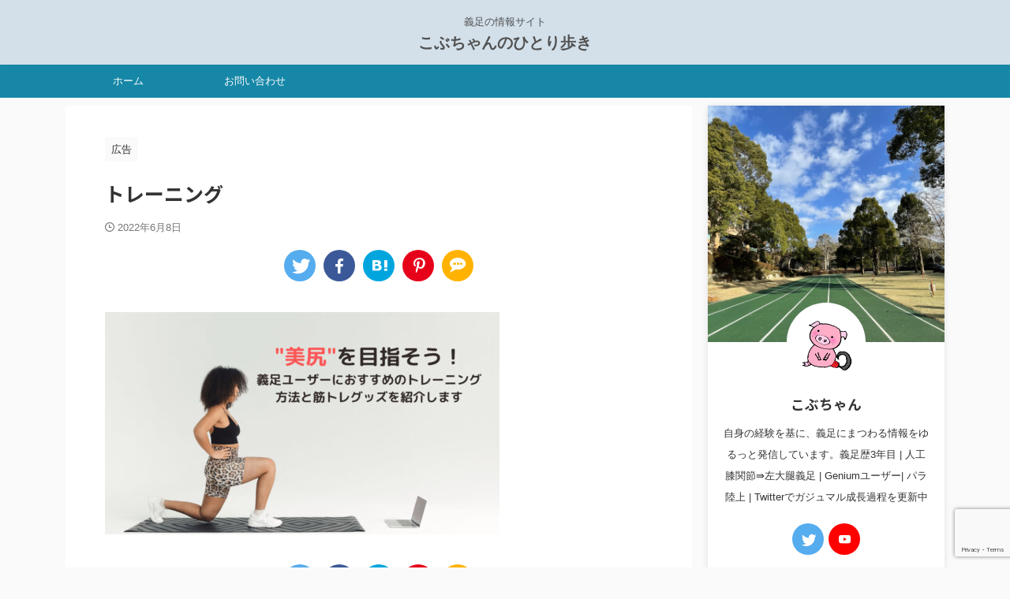

--- FILE ---
content_type: text/html; charset=UTF-8
request_url: https://gisokunoko.com/training_slackrail_athelete/%E3%83%88%E3%83%AC%E3%83%BC%E3%83%8B%E3%83%B3%E3%82%B0-2
body_size: 16520
content:

<!DOCTYPE html>
<!--[if lt IE 7]>
<html class="ie6" dir="ltr" lang="ja" prefix="og: https://ogp.me/ns#"> <![endif]-->
<!--[if IE 7]>
<html class="i7" dir="ltr" lang="ja" prefix="og: https://ogp.me/ns#"> <![endif]-->
<!--[if IE 8]>
<html class="ie" dir="ltr" lang="ja" prefix="og: https://ogp.me/ns#"> <![endif]-->
<!--[if gt IE 8]><!-->
<html dir="ltr" lang="ja" prefix="og: https://ogp.me/ns#" class="s-navi-search-overlay ">
	<!--<![endif]-->
	<head prefix="og: http://ogp.me/ns# fb: http://ogp.me/ns/fb# article: http://ogp.me/ns/article#">
		
	<!-- Global site tag (gtag.js) - Google Analytics -->
	<script async src="https://www.googletagmanager.com/gtag/js?id=UA-154372477-1"></script>
	<script>
	  window.dataLayer = window.dataLayer || [];
	  function gtag(){dataLayer.push(arguments);}
	  gtag('js', new Date());

	  gtag('config', 'UA-154372477-1');
	</script>
			<meta charset="UTF-8" >
		<meta name="viewport" content="width=device-width,initial-scale=1.0,user-scalable=no,viewport-fit=cover">
		<meta name="format-detection" content="telephone=no" >
		<meta name="referrer" content="no-referrer-when-downgrade"/>

					<meta name="robots" content="noindex,follow">
		
		<link rel="alternate" type="application/rss+xml" title="こぶちゃんのひとり歩き RSS Feed" href="https://gisokunoko.com/feed" />
		<link rel="pingback" href="https://gisokunoko.com/xmlrpc.php" >
		<!--[if lt IE 9]>
		<script src="https://gisokunoko.com/wp-content/themes/affinger/js/html5shiv.js"></script>
		<![endif]-->
				
		<!-- All in One SEO 4.5.7.2 - aioseo.com -->
		<meta name="robots" content="max-image-preview:large" />
		<meta name="google-site-verification" content="Tvn-rMGRyogZHu3hZNTM0bQm6qONi4vBJPClC-kBLsw" />
		<link rel="canonical" href="https://gisokunoko.com/training_slackrail_athelete/%e3%83%88%e3%83%ac%e3%83%bc%e3%83%8b%e3%83%b3%e3%82%b0-2" />
		<meta name="generator" content="All in One SEO (AIOSEO) 4.5.7.2" />
		<meta property="og:locale" content="ja_JP" />
		<meta property="og:site_name" content="こぶちゃんのひとり歩き | 義足の情報サイト" />
		<meta property="og:type" content="article" />
		<meta property="og:title" content="トレーニング | こぶちゃんのひとり歩き" />
		<meta property="og:url" content="https://gisokunoko.com/training_slackrail_athelete/%e3%83%88%e3%83%ac%e3%83%bc%e3%83%8b%e3%83%b3%e3%82%b0-2" />
		<meta property="article:published_time" content="2022-06-08T00:27:48+00:00" />
		<meta property="article:modified_time" content="2022-06-08T00:27:48+00:00" />
		<meta name="twitter:card" content="summary" />
		<meta name="twitter:site" content="@mia_amputee" />
		<meta name="twitter:title" content="トレーニング | こぶちゃんのひとり歩き" />
		<meta name="twitter:creator" content="@mia_amputee" />
		<script type="application/ld+json" class="aioseo-schema">
			{"@context":"https:\/\/schema.org","@graph":[{"@type":"BreadcrumbList","@id":"https:\/\/gisokunoko.com\/training_slackrail_athelete\/%e3%83%88%e3%83%ac%e3%83%bc%e3%83%8b%e3%83%b3%e3%82%b0-2#breadcrumblist","itemListElement":[{"@type":"ListItem","@id":"https:\/\/gisokunoko.com\/#listItem","position":1,"name":"\u5bb6","item":"https:\/\/gisokunoko.com\/","nextItem":"https:\/\/gisokunoko.com\/training_slackrail_athelete\/%e3%83%88%e3%83%ac%e3%83%bc%e3%83%8b%e3%83%b3%e3%82%b0-2#listItem"},{"@type":"ListItem","@id":"https:\/\/gisokunoko.com\/training_slackrail_athelete\/%e3%83%88%e3%83%ac%e3%83%bc%e3%83%8b%e3%83%b3%e3%82%b0-2#listItem","position":2,"name":"\u30c8\u30ec\u30fc\u30cb\u30f3\u30b0","previousItem":"https:\/\/gisokunoko.com\/#listItem"}]},{"@type":"ItemPage","@id":"https:\/\/gisokunoko.com\/training_slackrail_athelete\/%e3%83%88%e3%83%ac%e3%83%bc%e3%83%8b%e3%83%b3%e3%82%b0-2#itempage","url":"https:\/\/gisokunoko.com\/training_slackrail_athelete\/%e3%83%88%e3%83%ac%e3%83%bc%e3%83%8b%e3%83%b3%e3%82%b0-2","name":"\u30c8\u30ec\u30fc\u30cb\u30f3\u30b0 | \u3053\u3076\u3061\u3083\u3093\u306e\u3072\u3068\u308a\u6b69\u304d","inLanguage":"ja","isPartOf":{"@id":"https:\/\/gisokunoko.com\/#website"},"breadcrumb":{"@id":"https:\/\/gisokunoko.com\/training_slackrail_athelete\/%e3%83%88%e3%83%ac%e3%83%bc%e3%83%8b%e3%83%b3%e3%82%b0-2#breadcrumblist"},"author":{"@id":"https:\/\/gisokunoko.com\/author\/abientot#author"},"creator":{"@id":"https:\/\/gisokunoko.com\/author\/abientot#author"},"datePublished":"2022-06-08T09:27:48+09:00","dateModified":"2022-06-08T09:27:48+09:00"},{"@type":"Organization","@id":"https:\/\/gisokunoko.com\/#organization","name":"\u3053\u3076\u3061\u3083\u3093\u306e\u3072\u3068\u308a\u6b69\u304d","url":"https:\/\/gisokunoko.com\/","sameAs":["https:\/\/twitter.com\/mia_amputee"]},{"@type":"Person","@id":"https:\/\/gisokunoko.com\/author\/abientot#author","url":"https:\/\/gisokunoko.com\/author\/abientot","name":"\u3053\u3076\u3061\u3083\u3093","image":{"@type":"ImageObject","@id":"https:\/\/gisokunoko.com\/training_slackrail_athelete\/%e3%83%88%e3%83%ac%e3%83%bc%e3%83%8b%e3%83%b3%e3%82%b0-2#authorImage","url":"https:\/\/secure.gravatar.com\/avatar\/3a6a6e02da2f32cd43d3cdd61f15d646?s=96&r=g","width":96,"height":96,"caption":"\u3053\u3076\u3061\u3083\u3093"}},{"@type":"WebSite","@id":"https:\/\/gisokunoko.com\/#website","url":"https:\/\/gisokunoko.com\/","name":"\u3053\u3076\u3061\u3083\u3093\u306e\u3072\u3068\u308a\u6b69\u304d","description":"\u7fa9\u8db3\u306e\u60c5\u5831\u30b5\u30a4\u30c8","inLanguage":"ja","publisher":{"@id":"https:\/\/gisokunoko.com\/#organization"}}]}
		</script>
		<!-- All in One SEO -->

<title>トレーニング | こぶちゃんのひとり歩き</title>
<link rel='dns-prefetch' href='//ajax.googleapis.com' />
<link rel='stylesheet' id='wp-block-library-css' href='https://gisokunoko.com/wp-includes/css/dist/block-library/style.min.css?ver=6.4.3' type='text/css' media='all' />
<style id='rinkerg-gutenberg-rinker-style-inline-css' type='text/css'>
.wp-block-create-block-block{background-color:#21759b;color:#fff;padding:2px}

</style>
<style id='classic-theme-styles-inline-css' type='text/css'>
/*! This file is auto-generated */
.wp-block-button__link{color:#fff;background-color:#32373c;border-radius:9999px;box-shadow:none;text-decoration:none;padding:calc(.667em + 2px) calc(1.333em + 2px);font-size:1.125em}.wp-block-file__button{background:#32373c;color:#fff;text-decoration:none}
</style>
<style id='global-styles-inline-css' type='text/css'>
body{--wp--preset--color--black: #000000;--wp--preset--color--cyan-bluish-gray: #abb8c3;--wp--preset--color--white: #ffffff;--wp--preset--color--pale-pink: #f78da7;--wp--preset--color--vivid-red: #cf2e2e;--wp--preset--color--luminous-vivid-orange: #ff6900;--wp--preset--color--luminous-vivid-amber: #fcb900;--wp--preset--color--light-green-cyan: #eefaff;--wp--preset--color--vivid-green-cyan: #00d084;--wp--preset--color--pale-cyan-blue: #8ed1fc;--wp--preset--color--vivid-cyan-blue: #0693e3;--wp--preset--color--vivid-purple: #9b51e0;--wp--preset--color--soft-red: #e92f3d;--wp--preset--color--light-grayish-red: #fdf0f2;--wp--preset--color--vivid-yellow: #ffc107;--wp--preset--color--very-pale-yellow: #fffde7;--wp--preset--color--very-light-gray: #fafafa;--wp--preset--color--very-dark-gray: #313131;--wp--preset--color--original-color-a: #00B900;--wp--preset--color--original-color-b: #f4fff4;--wp--preset--color--original-color-c: #F3E5F5;--wp--preset--color--original-color-d: #9E9D24;--wp--preset--gradient--vivid-cyan-blue-to-vivid-purple: linear-gradient(135deg,rgba(6,147,227,1) 0%,rgb(155,81,224) 100%);--wp--preset--gradient--light-green-cyan-to-vivid-green-cyan: linear-gradient(135deg,rgb(122,220,180) 0%,rgb(0,208,130) 100%);--wp--preset--gradient--luminous-vivid-amber-to-luminous-vivid-orange: linear-gradient(135deg,rgba(252,185,0,1) 0%,rgba(255,105,0,1) 100%);--wp--preset--gradient--luminous-vivid-orange-to-vivid-red: linear-gradient(135deg,rgba(255,105,0,1) 0%,rgb(207,46,46) 100%);--wp--preset--gradient--very-light-gray-to-cyan-bluish-gray: linear-gradient(135deg,rgb(238,238,238) 0%,rgb(169,184,195) 100%);--wp--preset--gradient--cool-to-warm-spectrum: linear-gradient(135deg,rgb(74,234,220) 0%,rgb(151,120,209) 20%,rgb(207,42,186) 40%,rgb(238,44,130) 60%,rgb(251,105,98) 80%,rgb(254,248,76) 100%);--wp--preset--gradient--blush-light-purple: linear-gradient(135deg,rgb(255,206,236) 0%,rgb(152,150,240) 100%);--wp--preset--gradient--blush-bordeaux: linear-gradient(135deg,rgb(254,205,165) 0%,rgb(254,45,45) 50%,rgb(107,0,62) 100%);--wp--preset--gradient--luminous-dusk: linear-gradient(135deg,rgb(255,203,112) 0%,rgb(199,81,192) 50%,rgb(65,88,208) 100%);--wp--preset--gradient--pale-ocean: linear-gradient(135deg,rgb(255,245,203) 0%,rgb(182,227,212) 50%,rgb(51,167,181) 100%);--wp--preset--gradient--electric-grass: linear-gradient(135deg,rgb(202,248,128) 0%,rgb(113,206,126) 100%);--wp--preset--gradient--midnight: linear-gradient(135deg,rgb(2,3,129) 0%,rgb(40,116,252) 100%);--wp--preset--font-size--small: .8em;--wp--preset--font-size--medium: 20px;--wp--preset--font-size--large: 1.5em;--wp--preset--font-size--x-large: 42px;--wp--preset--font-size--st-regular: 1em;--wp--preset--font-size--huge: 3em;--wp--preset--spacing--20: 0.44rem;--wp--preset--spacing--30: 0.67rem;--wp--preset--spacing--40: 1rem;--wp--preset--spacing--50: 1.5rem;--wp--preset--spacing--60: 2.25rem;--wp--preset--spacing--70: 3.38rem;--wp--preset--spacing--80: 5.06rem;--wp--preset--shadow--natural: 6px 6px 9px rgba(0, 0, 0, 0.2);--wp--preset--shadow--deep: 12px 12px 50px rgba(0, 0, 0, 0.4);--wp--preset--shadow--sharp: 6px 6px 0px rgba(0, 0, 0, 0.2);--wp--preset--shadow--outlined: 6px 6px 0px -3px rgba(255, 255, 255, 1), 6px 6px rgba(0, 0, 0, 1);--wp--preset--shadow--crisp: 6px 6px 0px rgba(0, 0, 0, 1);}:where(.is-layout-flex){gap: 0.5em;}:where(.is-layout-grid){gap: 0.5em;}body .is-layout-flow > .alignleft{float: left;margin-inline-start: 0;margin-inline-end: 2em;}body .is-layout-flow > .alignright{float: right;margin-inline-start: 2em;margin-inline-end: 0;}body .is-layout-flow > .aligncenter{margin-left: auto !important;margin-right: auto !important;}body .is-layout-constrained > .alignleft{float: left;margin-inline-start: 0;margin-inline-end: 2em;}body .is-layout-constrained > .alignright{float: right;margin-inline-start: 2em;margin-inline-end: 0;}body .is-layout-constrained > .aligncenter{margin-left: auto !important;margin-right: auto !important;}body .is-layout-constrained > :where(:not(.alignleft):not(.alignright):not(.alignfull)){max-width: var(--wp--style--global--content-size);margin-left: auto !important;margin-right: auto !important;}body .is-layout-constrained > .alignwide{max-width: var(--wp--style--global--wide-size);}body .is-layout-flex{display: flex;}body .is-layout-flex{flex-wrap: wrap;align-items: center;}body .is-layout-flex > *{margin: 0;}body .is-layout-grid{display: grid;}body .is-layout-grid > *{margin: 0;}:where(.wp-block-columns.is-layout-flex){gap: 2em;}:where(.wp-block-columns.is-layout-grid){gap: 2em;}:where(.wp-block-post-template.is-layout-flex){gap: 1.25em;}:where(.wp-block-post-template.is-layout-grid){gap: 1.25em;}.has-black-color{color: var(--wp--preset--color--black) !important;}.has-cyan-bluish-gray-color{color: var(--wp--preset--color--cyan-bluish-gray) !important;}.has-white-color{color: var(--wp--preset--color--white) !important;}.has-pale-pink-color{color: var(--wp--preset--color--pale-pink) !important;}.has-vivid-red-color{color: var(--wp--preset--color--vivid-red) !important;}.has-luminous-vivid-orange-color{color: var(--wp--preset--color--luminous-vivid-orange) !important;}.has-luminous-vivid-amber-color{color: var(--wp--preset--color--luminous-vivid-amber) !important;}.has-light-green-cyan-color{color: var(--wp--preset--color--light-green-cyan) !important;}.has-vivid-green-cyan-color{color: var(--wp--preset--color--vivid-green-cyan) !important;}.has-pale-cyan-blue-color{color: var(--wp--preset--color--pale-cyan-blue) !important;}.has-vivid-cyan-blue-color{color: var(--wp--preset--color--vivid-cyan-blue) !important;}.has-vivid-purple-color{color: var(--wp--preset--color--vivid-purple) !important;}.has-black-background-color{background-color: var(--wp--preset--color--black) !important;}.has-cyan-bluish-gray-background-color{background-color: var(--wp--preset--color--cyan-bluish-gray) !important;}.has-white-background-color{background-color: var(--wp--preset--color--white) !important;}.has-pale-pink-background-color{background-color: var(--wp--preset--color--pale-pink) !important;}.has-vivid-red-background-color{background-color: var(--wp--preset--color--vivid-red) !important;}.has-luminous-vivid-orange-background-color{background-color: var(--wp--preset--color--luminous-vivid-orange) !important;}.has-luminous-vivid-amber-background-color{background-color: var(--wp--preset--color--luminous-vivid-amber) !important;}.has-light-green-cyan-background-color{background-color: var(--wp--preset--color--light-green-cyan) !important;}.has-vivid-green-cyan-background-color{background-color: var(--wp--preset--color--vivid-green-cyan) !important;}.has-pale-cyan-blue-background-color{background-color: var(--wp--preset--color--pale-cyan-blue) !important;}.has-vivid-cyan-blue-background-color{background-color: var(--wp--preset--color--vivid-cyan-blue) !important;}.has-vivid-purple-background-color{background-color: var(--wp--preset--color--vivid-purple) !important;}.has-black-border-color{border-color: var(--wp--preset--color--black) !important;}.has-cyan-bluish-gray-border-color{border-color: var(--wp--preset--color--cyan-bluish-gray) !important;}.has-white-border-color{border-color: var(--wp--preset--color--white) !important;}.has-pale-pink-border-color{border-color: var(--wp--preset--color--pale-pink) !important;}.has-vivid-red-border-color{border-color: var(--wp--preset--color--vivid-red) !important;}.has-luminous-vivid-orange-border-color{border-color: var(--wp--preset--color--luminous-vivid-orange) !important;}.has-luminous-vivid-amber-border-color{border-color: var(--wp--preset--color--luminous-vivid-amber) !important;}.has-light-green-cyan-border-color{border-color: var(--wp--preset--color--light-green-cyan) !important;}.has-vivid-green-cyan-border-color{border-color: var(--wp--preset--color--vivid-green-cyan) !important;}.has-pale-cyan-blue-border-color{border-color: var(--wp--preset--color--pale-cyan-blue) !important;}.has-vivid-cyan-blue-border-color{border-color: var(--wp--preset--color--vivid-cyan-blue) !important;}.has-vivid-purple-border-color{border-color: var(--wp--preset--color--vivid-purple) !important;}.has-vivid-cyan-blue-to-vivid-purple-gradient-background{background: var(--wp--preset--gradient--vivid-cyan-blue-to-vivid-purple) !important;}.has-light-green-cyan-to-vivid-green-cyan-gradient-background{background: var(--wp--preset--gradient--light-green-cyan-to-vivid-green-cyan) !important;}.has-luminous-vivid-amber-to-luminous-vivid-orange-gradient-background{background: var(--wp--preset--gradient--luminous-vivid-amber-to-luminous-vivid-orange) !important;}.has-luminous-vivid-orange-to-vivid-red-gradient-background{background: var(--wp--preset--gradient--luminous-vivid-orange-to-vivid-red) !important;}.has-very-light-gray-to-cyan-bluish-gray-gradient-background{background: var(--wp--preset--gradient--very-light-gray-to-cyan-bluish-gray) !important;}.has-cool-to-warm-spectrum-gradient-background{background: var(--wp--preset--gradient--cool-to-warm-spectrum) !important;}.has-blush-light-purple-gradient-background{background: var(--wp--preset--gradient--blush-light-purple) !important;}.has-blush-bordeaux-gradient-background{background: var(--wp--preset--gradient--blush-bordeaux) !important;}.has-luminous-dusk-gradient-background{background: var(--wp--preset--gradient--luminous-dusk) !important;}.has-pale-ocean-gradient-background{background: var(--wp--preset--gradient--pale-ocean) !important;}.has-electric-grass-gradient-background{background: var(--wp--preset--gradient--electric-grass) !important;}.has-midnight-gradient-background{background: var(--wp--preset--gradient--midnight) !important;}.has-small-font-size{font-size: var(--wp--preset--font-size--small) !important;}.has-medium-font-size{font-size: var(--wp--preset--font-size--medium) !important;}.has-large-font-size{font-size: var(--wp--preset--font-size--large) !important;}.has-x-large-font-size{font-size: var(--wp--preset--font-size--x-large) !important;}
.wp-block-navigation a:where(:not(.wp-element-button)){color: inherit;}
:where(.wp-block-post-template.is-layout-flex){gap: 1.25em;}:where(.wp-block-post-template.is-layout-grid){gap: 1.25em;}
:where(.wp-block-columns.is-layout-flex){gap: 2em;}:where(.wp-block-columns.is-layout-grid){gap: 2em;}
.wp-block-pullquote{font-size: 1.5em;line-height: 1.6;}
</style>
<link rel='stylesheet' id='contact-form-7-css' href='https://gisokunoko.com/wp-content/plugins/contact-form-7/includes/css/styles.css?ver=5.7.4' type='text/css' media='all' />
<link rel='stylesheet' id='yyi_rinker_stylesheet-css' href='https://gisokunoko.com/wp-content/plugins/yyi-rinker/css/style.css?v=1.10.2&#038;ver=6.4.3' type='text/css' media='all' />
<link rel='stylesheet' id='normalize-css' href='https://gisokunoko.com/wp-content/themes/affinger/css/normalize.css?ver=1.5.9' type='text/css' media='all' />
<link rel='stylesheet' id='st_svg-css' href='https://gisokunoko.com/wp-content/themes/affinger/st_svg/style.css?ver=6.4.3' type='text/css' media='all' />
<link rel='stylesheet' id='slick-css' href='https://gisokunoko.com/wp-content/themes/affinger/vendor/slick/slick.css?ver=1.8.0' type='text/css' media='all' />
<link rel='stylesheet' id='slick-theme-css' href='https://gisokunoko.com/wp-content/themes/affinger/vendor/slick/slick-theme.css?ver=1.8.0' type='text/css' media='all' />
<link rel='stylesheet' id='fonts-googleapis-notosansjp-css' href='//fonts.googleapis.com/css?family=Noto+Sans+JP%3A400%2C700&#038;display=swap&#038;subset=japanese&#038;ver=6.4.3' type='text/css' media='all' />
<link rel='stylesheet' id='style-css' href='https://gisokunoko.com/wp-content/themes/affinger/style.css?ver=6.4.3' type='text/css' media='all' />
<link rel='stylesheet' id='child-style-css' href='https://gisokunoko.com/wp-content/themes/affinger-child/style.css?ver=6.4.3' type='text/css' media='all' />
<link rel='stylesheet' id='single-css' href='https://gisokunoko.com/wp-content/themes/affinger/st-rankcss.php' type='text/css' media='all' />
<link rel='stylesheet' id='amazonjs-css' href='https://gisokunoko.com/wp-content/plugins/amazonjs/css/amazonjs.css?ver=0.10' type='text/css' media='all' />
<link rel='stylesheet' id='jquery-lazyloadxt-spinner-css-css' href='//gisokunoko.com/wp-content/plugins/a3-lazy-load/assets/css/jquery.lazyloadxt.spinner.css?ver=6.4.3' type='text/css' media='all' />
<link rel='stylesheet' id='a3a3_lazy_load-css' href='//gisokunoko.com/wp-content/uploads/sass/a3_lazy_load.min.css?ver=1586742050' type='text/css' media='all' />
<link rel='stylesheet' id='st-themecss-css' href='https://gisokunoko.com/wp-content/themes/affinger/st-themecss-loader.php?ver=6.4.3' type='text/css' media='all' />
<script type="text/javascript" src="//ajax.googleapis.com/ajax/libs/jquery/1.11.3/jquery.min.js?ver=1.11.3" id="jquery-js"></script>
<link rel="https://api.w.org/" href="https://gisokunoko.com/wp-json/" /><link rel="alternate" type="application/json" href="https://gisokunoko.com/wp-json/wp/v2/media/9256" /><link rel='shortlink' href='https://gisokunoko.com/?p=9256' />
<link rel="alternate" type="application/json+oembed" href="https://gisokunoko.com/wp-json/oembed/1.0/embed?url=https%3A%2F%2Fgisokunoko.com%2Ftraining_slackrail_athelete%2F%25e3%2583%2588%25e3%2583%25ac%25e3%2583%25bc%25e3%2583%258b%25e3%2583%25b3%25e3%2582%25b0-2" />
<link rel="alternate" type="text/xml+oembed" href="https://gisokunoko.com/wp-json/oembed/1.0/embed?url=https%3A%2F%2Fgisokunoko.com%2Ftraining_slackrail_athelete%2F%25e3%2583%2588%25e3%2583%25ac%25e3%2583%25bc%25e3%2583%258b%25e3%2583%25b3%25e3%2582%25b0-2&#038;format=xml" />
<style>
.yyi-rinker-images {
    display: flex;
    justify-content: center;
    align-items: center;
    position: relative;

}
div.yyi-rinker-image img.yyi-rinker-main-img.hidden {
    display: none;
}

.yyi-rinker-images-arrow {
    cursor: pointer;
    position: absolute;
    top: 50%;
    display: block;
    margin-top: -11px;
    opacity: 0.6;
    width: 22px;
}

.yyi-rinker-images-arrow-left{
    left: -10px;
}
.yyi-rinker-images-arrow-right{
    right: -10px;
}

.yyi-rinker-images-arrow-left.hidden {
    display: none;
}

.yyi-rinker-images-arrow-right.hidden {
    display: none;
}
div.yyi-rinker-contents.yyi-rinker-design-tate  div.yyi-rinker-box{
    flex-direction: column;
}

div.yyi-rinker-contents.yyi-rinker-design-slim div.yyi-rinker-box .yyi-rinker-links {
    flex-direction: column;
}

div.yyi-rinker-contents.yyi-rinker-design-slim div.yyi-rinker-info {
    width: 100%;
}

div.yyi-rinker-contents.yyi-rinker-design-slim .yyi-rinker-title {
    text-align: center;
}

div.yyi-rinker-contents.yyi-rinker-design-slim .yyi-rinker-links {
    text-align: center;
}
div.yyi-rinker-contents.yyi-rinker-design-slim .yyi-rinker-image {
    margin: auto;
}

div.yyi-rinker-contents.yyi-rinker-design-slim div.yyi-rinker-info ul.yyi-rinker-links li {
	align-self: stretch;
}
div.yyi-rinker-contents.yyi-rinker-design-slim div.yyi-rinker-box div.yyi-rinker-info {
	padding: 0;
}
div.yyi-rinker-contents.yyi-rinker-design-slim div.yyi-rinker-box {
	flex-direction: column;
	padding: 14px 5px 0;
}

.yyi-rinker-design-slim div.yyi-rinker-box div.yyi-rinker-info {
	text-align: center;
}

.yyi-rinker-design-slim div.price-box span.price {
	display: block;
}

div.yyi-rinker-contents.yyi-rinker-design-slim div.yyi-rinker-info div.yyi-rinker-title a{
	font-size:16px;
}

div.yyi-rinker-contents.yyi-rinker-design-slim ul.yyi-rinker-links li.amazonkindlelink:before,  div.yyi-rinker-contents.yyi-rinker-design-slim ul.yyi-rinker-links li.amazonlink:before,  div.yyi-rinker-contents.yyi-rinker-design-slim ul.yyi-rinker-links li.rakutenlink:before,  div.yyi-rinker-contents.yyi-rinker-design-slim ul.yyi-rinker-links li.yahoolink:before {
	font-size:12px;
}

div.yyi-rinker-contents.yyi-rinker-design-slim ul.yyi-rinker-links li a {
	font-size: 13px;
}
.entry-content ul.yyi-rinker-links li {
	padding: 0;
}

div.yyi-rinker-contents .yyi-rinker-attention.attention_desing_right_ribbon {
    width: 89px;
    height: 91px;
    position: absolute;
    top: -1px;
    right: -1px;
    left: auto;
    overflow: hidden;
}

div.yyi-rinker-contents .yyi-rinker-attention.attention_desing_right_ribbon span {
    display: inline-block;
    width: 146px;
    position: absolute;
    padding: 4px 0;
    left: -13px;
    top: 12px;
    text-align: center;
    font-size: 12px;
    line-height: 24px;
    -webkit-transform: rotate(45deg);
    transform: rotate(45deg);
    box-shadow: 0 1px 3px rgba(0, 0, 0, 0.2);
}

div.yyi-rinker-contents .yyi-rinker-attention.attention_desing_right_ribbon {
    background: none;
}
.yyi-rinker-attention.attention_desing_right_ribbon .yyi-rinker-attention-after,
.yyi-rinker-attention.attention_desing_right_ribbon .yyi-rinker-attention-before{
display:none;
}
div.yyi-rinker-use-right_ribbon div.yyi-rinker-title {
    margin-right: 2rem;
}

				</style><meta name="google-site-verification" content="Tvn-rMGRyogZHu3hZNTM0bQm6qONi4vBJPCIC-kBLsw" />
<script async src="https://pagead2.googlesyndication.com/pagead/js/adsbygoogle.js?client=ca-pub-5835749172494825"
     crossorigin="anonymous"></script>
<link rel="icon" href="https://gisokunoko.com/wp-content/uploads/2019/12/cropped-こぶちゃんイラスト-32x32.png" sizes="32x32" />
<link rel="icon" href="https://gisokunoko.com/wp-content/uploads/2019/12/cropped-こぶちゃんイラスト-192x192.png" sizes="192x192" />
<link rel="apple-touch-icon" href="https://gisokunoko.com/wp-content/uploads/2019/12/cropped-こぶちゃんイラスト-180x180.png" />
<meta name="msapplication-TileImage" content="https://gisokunoko.com/wp-content/uploads/2019/12/cropped-こぶちゃんイラスト-270x270.png" />
		
<!-- OGP -->

<meta property="og:type" content="article">
<meta property="og:title" content="トレーニング">
<meta property="og:url" content="https://gisokunoko.com/training_slackrail_athelete/%e3%83%88%e3%83%ac%e3%83%bc%e3%83%8b%e3%83%b3%e3%82%b0-2">
<meta property="og:description" content="">
<meta property="og:site_name" content="こぶちゃんのひとり歩き">
<meta property="og:image" content="//gisokunoko.com/wp-content/plugins/a3-lazy-load/assets/images/lazy_placeholder.gif">


	<meta property="article:published_time" content="2022-06-08T09:27:48+09:00" />
		<meta property="article:author" content="こぶちゃん" />

				<meta name="twitter:card" content="summary_large_image">
	
	<meta name="twitter:site" content="@mia_amputee">
	<meta name="twitter:title" content="トレーニング">
	<meta name="twitter:description" content="">
	<meta name="twitter:image" content="//gisokunoko.com/wp-content/plugins/a3-lazy-load/assets/images/lazy_placeholder.gif">
<!-- /OGP -->
		


<script>
	(function (window, document, $, undefined) {
		'use strict';

		var SlideBox = (function () {
			/**
			 * @param $element
			 *
			 * @constructor
			 */
			function SlideBox($element) {
				this._$element = $element;
			}

			SlideBox.prototype.$content = function () {
				return this._$element.find('[data-st-slidebox-content]');
			};

			SlideBox.prototype.$toggle = function () {
				return this._$element.find('[data-st-slidebox-toggle]');
			};

			SlideBox.prototype.$icon = function () {
				return this._$element.find('[data-st-slidebox-icon]');
			};

			SlideBox.prototype.$text = function () {
				return this._$element.find('[data-st-slidebox-text]');
			};

			SlideBox.prototype.is_expanded = function () {
				return !!(this._$element.filter('[data-st-slidebox-expanded="true"]').length);
			};

			SlideBox.prototype.expand = function () {
				var self = this;

				this.$content().slideDown()
					.promise()
					.then(function () {
						var $icon = self.$icon();
						var $text = self.$text();

						$icon.removeClass($icon.attr('data-st-slidebox-icon-collapsed'))
							.addClass($icon.attr('data-st-slidebox-icon-expanded'))

						$text.text($text.attr('data-st-slidebox-text-expanded'))

						self._$element.removeClass('is-collapsed')
							.addClass('is-expanded');

						self._$element.attr('data-st-slidebox-expanded', 'true');
					});
			};

			SlideBox.prototype.collapse = function () {
				var self = this;

				this.$content().slideUp()
					.promise()
					.then(function () {
						var $icon = self.$icon();
						var $text = self.$text();

						$icon.removeClass($icon.attr('data-st-slidebox-icon-expanded'))
							.addClass($icon.attr('data-st-slidebox-icon-collapsed'))

						$text.text($text.attr('data-st-slidebox-text-collapsed'))

						self._$element.removeClass('is-expanded')
							.addClass('is-collapsed');

						self._$element.attr('data-st-slidebox-expanded', 'false');
					});
			};

			SlideBox.prototype.toggle = function () {
				if (this.is_expanded()) {
					this.collapse();
				} else {
					this.expand();
				}
			};

			SlideBox.prototype.add_event_listeners = function () {
				var self = this;

				this.$toggle().on('click', function (event) {
					self.toggle();
				});
			};

			SlideBox.prototype.initialize = function () {
				this.add_event_listeners();
			};

			return SlideBox;
		}());

		function on_ready() {
			var slideBoxes = [];

			$('[data-st-slidebox]').each(function () {
				var $element = $(this);
				var slideBox = new SlideBox($element);

				slideBoxes.push(slideBox);

				slideBox.initialize();
			});

			return slideBoxes;
		}

		$(on_ready);
	}(window, window.document, jQuery));
</script>


<script>
	(function (window, document, $, undefined) {
		'use strict';

		$(function(){
			/* 第一階層のみの目次にクラスを挿入 */
			$("#toc_container:not(:has(ul ul))").addClass("only-toc");
			/* アコーディオンメニュー内のカテゴリにクラス追加 */
			$(".st-ac-box ul:has(.cat-item)").each(function(){
				$(this).addClass("st-ac-cat");
			});
		});
	}(window, window.document, jQuery));
</script>

<script>
	(function (window, document, $, undefined) {
		'use strict';

		$(function(){
									$('.st-star').parent('.rankh4').css('padding-bottom','5px'); // スターがある場合のランキング見出し調整
		});
	}(window, window.document, jQuery));
</script>



	<script>
		(function (window, document, $, undefined) {
			'use strict';

			$(function() {
				$('.is-style-st-paragraph-kaiwa').wrapInner('<span class="st-paragraph-kaiwa-text">');
			});
		}(window, window.document, jQuery));
	</script>

	<script>
		(function (window, document, $, undefined) {
			'use strict';

			$(function() {
				$('.is-style-st-paragraph-kaiwa-b').wrapInner('<span class="st-paragraph-kaiwa-text">');
			});
		}(window, window.document, jQuery));
	</script>

<script>
	/* Gutenbergスタイルを調整 */
	(function (window, document, $, undefined) {
		'use strict';

		$(function() {
			$( '[class^="is-style-st-paragraph-"],[class*=" is-style-st-paragraph-"]' ).wrapInner( '<span class="st-noflex"></span>' );
		});
	}(window, window.document, jQuery));
</script>



			</head>
	<body class="attachment attachment-template-default single single-attachment postid-9256 attachmentid-9256 attachment-jpeg not-front-page" >				<div id="st-ami">
				<div id="wrapper" class="">
				<div id="wrapper-in">

					

<header id="st-headwide">
	<div id="header-full">
		<div id="headbox-bg">
			<div id="headbox">

					<nav id="s-navi" class="pcnone" data-st-nav data-st-nav-type="normal">
		<dl class="acordion is-active" data-st-nav-primary>
			<dt class="trigger">
				<p class="acordion_button"><span class="op op-menu"><i class="st-fa st-svg-menu"></i></span></p>

				
									<div id="st-mobile-logo"></div>
				
				<!-- 追加メニュー -->
				
				<!-- 追加メニュー2 -->
				
			</dt>

			<dd class="acordion_tree">
				<div class="acordion_tree_content">

					

												<div class="menu-global-navi-container"><ul id="menu-global-navi" class="menu"><li id="menu-item-435" class="menu-item menu-item-type-custom menu-item-object-custom menu-item-home menu-item-435"><a href="https://gisokunoko.com/"><span class="menu-item-label">ホーム</span></a></li>
<li id="menu-item-433" class="menu-item menu-item-type-post_type menu-item-object-page menu-item-433"><a href="https://gisokunoko.com/contact-form"><span class="menu-item-label">お問い合わせ</span></a></li>
</ul></div>						<div class="clear"></div>

					
				</div>
			</dd>

					</dl>

					</nav>

									<div id="header-l">
						
						<div id="st-text-logo">
							
    
		
			<!-- キャプション -->
			
				          		 	 <p class="descr sitenametop">
           		     	義足の情報サイト           			 </p>
				
			
			<!-- ロゴ又はブログ名 -->
			          		  <p class="sitename"><a href="https://gisokunoko.com/">
              		                  		    こぶちゃんのひとり歩き               		           		  </a></p>
        				<!-- ロゴ又はブログ名ここまで -->

		
	
						</div>
					</div><!-- /#header-l -->
				
				<div id="header-r" class="smanone">
					
				</div><!-- /#header-r -->

			</div><!-- /#headbox -->
		</div><!-- /#headbox-bg clearfix -->

		
		
		
		
			

			<div id="gazou-wide">
					<div id="st-menubox">
			<div id="st-menuwide">
				<nav class="smanone clearfix"><ul id="menu-global-navi-1" class="menu"><li class="menu-item menu-item-type-custom menu-item-object-custom menu-item-home menu-item-435"><a href="https://gisokunoko.com/">ホーム</a></li>
<li class="menu-item menu-item-type-post_type menu-item-object-page menu-item-433"><a href="https://gisokunoko.com/contact-form">お問い合わせ</a></li>
</ul></nav>			</div>
		</div>
										<div id="st-headerbox">
						<div id="st-header">
						</div>
					</div>
									</div>
		
	</div><!-- #header-full -->

	





</header>

					<div id="content-w">

						
						
	
			<div id="st-header-post-under-box" class="st-header-post-no-data "
		     style="">
			<div class="st-dark-cover">
							</div>
		</div>
	
<div id="content" class="clearfix">
	<div id="contentInner">
		<main>
			<article>
														<div id="post-9256" class="post st-custom post-9256 attachment type-attachment status-inherit hentry">
				
					
																
					
					<!--ぱんくず -->
										<!--/ ぱんくず -->

					<!--ループ開始 -->
															
																									<p class="st-catgroup">
																	<span class="catname st-catid-ad">広告</span>
																							</p>
						
						<h1 class="entry-title">トレーニング</h1>

						
	<div class="blogbox ">
		<p><span class="kdate">
								<i class="st-fa st-svg-clock-o"></i><time class="updated" datetime="2022-06-08T09:27:48+0900">2022年6月8日</time>
						</span></p>
	</div>
					
					
											<div class="st-sns-top">						
							
	
	<div class="sns st-sns-singular">
	<ul class="clearfix">
					<!--ツイートボタン-->
			<li class="twitter">
			<a rel="nofollow" onclick="window.open('//twitter.com/intent/tweet?url=https%3A%2F%2Fgisokunoko.com%2Ftraining_slackrail_athelete%2F%25e3%2583%2588%25e3%2583%25ac%25e3%2583%25bc%25e3%2583%258b%25e3%2583%25b3%25e3%2582%25b0-2&text=%E3%83%88%E3%83%AC%E3%83%BC%E3%83%8B%E3%83%B3%E3%82%B0&via=mia_amputee&tw_p=tweetbutton', '', 'width=500,height=450'); return false;"><i class="st-fa st-svg-twitter"></i><span class="snstext " >Twitter</span></a>
			</li>
		
					<!--シェアボタン-->
			<li class="facebook">
			<a href="//www.facebook.com/sharer.php?src=bm&u=https%3A%2F%2Fgisokunoko.com%2Ftraining_slackrail_athelete%2F%25e3%2583%2588%25e3%2583%25ac%25e3%2583%25bc%25e3%2583%258b%25e3%2583%25b3%25e3%2582%25b0-2&t=%E3%83%88%E3%83%AC%E3%83%BC%E3%83%8B%E3%83%B3%E3%82%B0" target="_blank" rel="nofollow noopener"><i class="st-fa st-svg-facebook"></i><span class="snstext " >Share</span>
			</a>
			</li>
		
		
					<!--はてブボタン-->
			<li class="hatebu">
				<a href="//b.hatena.ne.jp/entry/https://gisokunoko.com/training_slackrail_athelete/%e3%83%88%e3%83%ac%e3%83%bc%e3%83%8b%e3%83%b3%e3%82%b0-2" class="hatena-bookmark-button" data-hatena-bookmark-layout="simple" title="トレーニング" rel="nofollow"><i class="st-fa st-svg-hateb"></i><span class="snstext " >Hatena</span>
				</a><script type="text/javascript" src="//b.st-hatena.com/js/bookmark_button.js" charset="utf-8" async="async"></script>

			</li>
		
					<!--Pinterestボタン-->
			<li class="sns-pinterest">
				<a data-pin-do="buttonPin" data-pin-custom="true" data-pin-tall="true" data-pin-round="true" href="https://www.pinterest.com/pin/create/button/?url=https%3A%2F%2Fgisokunoko.com%2Ftraining_slackrail_athelete%2F%25e3%2583%2588%25e3%2583%25ac%25e3%2583%25bc%25e3%2583%258b%25e3%2583%25b3%25e3%2582%25b0-2&media=//gisokunoko.com/wp-content/plugins/a3-lazy-load/assets/images/lazy_placeholder.gif&description=" rel="nofollow"><i class="st-fa st-svg-pinterest-p" aria-hidden="true"></i><span class="snstext" >Pinterest</span></a>
			</li>
		
		
					<!--コメントリンクボタン-->
			<li class="sns-comment">
				<a href="#comments"><i class="st-fa st-svg-commenting" aria-hidden="true"></i><span class="snstext" >コメント</span></a>
			</li>
		
		
	</ul>

	</div>

							</div>
					
					<div class="mainbox">
						<div id="nocopy" ><!-- コピー禁止エリアここから -->
							
							
							
							<div class="entry-content">
								<p class="attachment"><a href='https://gisokunoko.com/wp-content/uploads/2022/06/トレーニング-1.jpg'><img decoding="async" width="500" height="282" src="//gisokunoko.com/wp-content/plugins/a3-lazy-load/assets/images/lazy_placeholder.gif" data-lazy-type="image" data-src="https://gisokunoko.com/wp-content/uploads/2022/06/トレーニング-1-500x282.jpg" class="lazy lazy-hidden attachment-medium size-medium" alt="" srcset="" data-srcset="https://gisokunoko.com/wp-content/uploads/2022/06/トレーニング-1-500x282.jpg 500w, https://gisokunoko.com/wp-content/uploads/2022/06/トレーニング-1-800x451.jpg 800w, https://gisokunoko.com/wp-content/uploads/2022/06/トレーニング-1-300x169.jpg 300w, https://gisokunoko.com/wp-content/uploads/2022/06/トレーニング-1-768x433.jpg 768w, https://gisokunoko.com/wp-content/uploads/2022/06/トレーニング-1-1536x865.jpg 1536w, https://gisokunoko.com/wp-content/uploads/2022/06/トレーニング-1-120x68.jpg 120w, https://gisokunoko.com/wp-content/uploads/2022/06/トレーニング-1-160x90.jpg 160w, https://gisokunoko.com/wp-content/uploads/2022/06/トレーニング-1-320x180.jpg 320w, https://gisokunoko.com/wp-content/uploads/2022/06/トレーニング-1.jpg 1640w" sizes="(max-width: 500px) 100vw, 500px" /><noscript><img decoding="async" width="500" height="282" src="https://gisokunoko.com/wp-content/uploads/2022/06/トレーニング-1-500x282.jpg" class="attachment-medium size-medium" alt="" srcset="https://gisokunoko.com/wp-content/uploads/2022/06/トレーニング-1-500x282.jpg 500w, https://gisokunoko.com/wp-content/uploads/2022/06/トレーニング-1-800x451.jpg 800w, https://gisokunoko.com/wp-content/uploads/2022/06/トレーニング-1-300x169.jpg 300w, https://gisokunoko.com/wp-content/uploads/2022/06/トレーニング-1-768x433.jpg 768w, https://gisokunoko.com/wp-content/uploads/2022/06/トレーニング-1-1536x865.jpg 1536w, https://gisokunoko.com/wp-content/uploads/2022/06/トレーニング-1-120x68.jpg 120w, https://gisokunoko.com/wp-content/uploads/2022/06/トレーニング-1-160x90.jpg 160w, https://gisokunoko.com/wp-content/uploads/2022/06/トレーニング-1-320x180.jpg 320w, https://gisokunoko.com/wp-content/uploads/2022/06/トレーニング-1.jpg 1640w" sizes="(max-width: 500px) 100vw, 500px" /></noscript></a></p>
							</div>
						</div><!-- コピー禁止エリアここまで -->

												
					<div class="adbox">
				
							
	
									<div style="padding-top:10px;">
						
		
	
					</div>
							</div>
			

						
					</div><!-- .mainboxここまで -->

																
					
					
	
	<div class="sns st-sns-singular">
	<ul class="clearfix">
					<!--ツイートボタン-->
			<li class="twitter">
			<a rel="nofollow" onclick="window.open('//twitter.com/intent/tweet?url=https%3A%2F%2Fgisokunoko.com%2Ftraining_slackrail_athelete%2F%25e3%2583%2588%25e3%2583%25ac%25e3%2583%25bc%25e3%2583%258b%25e3%2583%25b3%25e3%2582%25b0-2&text=%E3%83%88%E3%83%AC%E3%83%BC%E3%83%8B%E3%83%B3%E3%82%B0&via=mia_amputee&tw_p=tweetbutton', '', 'width=500,height=450'); return false;"><i class="st-fa st-svg-twitter"></i><span class="snstext " >Twitter</span></a>
			</li>
		
					<!--シェアボタン-->
			<li class="facebook">
			<a href="//www.facebook.com/sharer.php?src=bm&u=https%3A%2F%2Fgisokunoko.com%2Ftraining_slackrail_athelete%2F%25e3%2583%2588%25e3%2583%25ac%25e3%2583%25bc%25e3%2583%258b%25e3%2583%25b3%25e3%2582%25b0-2&t=%E3%83%88%E3%83%AC%E3%83%BC%E3%83%8B%E3%83%B3%E3%82%B0" target="_blank" rel="nofollow noopener"><i class="st-fa st-svg-facebook"></i><span class="snstext " >Share</span>
			</a>
			</li>
		
		
					<!--はてブボタン-->
			<li class="hatebu">
				<a href="//b.hatena.ne.jp/entry/https://gisokunoko.com/training_slackrail_athelete/%e3%83%88%e3%83%ac%e3%83%bc%e3%83%8b%e3%83%b3%e3%82%b0-2" class="hatena-bookmark-button" data-hatena-bookmark-layout="simple" title="トレーニング" rel="nofollow"><i class="st-fa st-svg-hateb"></i><span class="snstext " >Hatena</span>
				</a><script type="text/javascript" src="//b.st-hatena.com/js/bookmark_button.js" charset="utf-8" async="async"></script>

			</li>
		
					<!--Pinterestボタン-->
			<li class="sns-pinterest">
				<a data-pin-do="buttonPin" data-pin-custom="true" data-pin-tall="true" data-pin-round="true" href="https://www.pinterest.com/pin/create/button/?url=https%3A%2F%2Fgisokunoko.com%2Ftraining_slackrail_athelete%2F%25e3%2583%2588%25e3%2583%25ac%25e3%2583%25bc%25e3%2583%258b%25e3%2583%25b3%25e3%2582%25b0-2&media=//gisokunoko.com/wp-content/plugins/a3-lazy-load/assets/images/lazy_placeholder.gif&description=" rel="nofollow"><i class="st-fa st-svg-pinterest-p" aria-hidden="true"></i><span class="snstext" >Pinterest</span></a>
			</li>
		
		
					<!--コメントリンクボタン-->
			<li class="sns-comment">
				<a href="#comments"><i class="st-fa st-svg-commenting" aria-hidden="true"></i><span class="snstext" >コメント</span></a>
			</li>
		
		
	</ul>

	</div>

											
											<p class="tagst">
							<i class="st-fa st-svg-folder-open-o" aria-hidden="true"></i>-<br/>
													</p>
					
					<aside>
						<p class="author" style="display:none;"><a href="https://gisokunoko.com/author/abientot" title="こぶちゃん" class="vcard author"><span class="fn">author</span></a></p>
																		<!--ループ終了-->

																					<hr class="hrcss">

<div id="comments">
	
		<div id="respond" class="comment-respond">
		<h3 id="reply-title" class="comment-reply-title">comment <small><a rel="nofollow" id="cancel-comment-reply-link" href="/training_slackrail_athelete/%E3%83%88%E3%83%AC%E3%83%BC%E3%83%8B%E3%83%B3%E3%82%B0-2#respond" style="display:none;">コメントをキャンセル</a></small></h3><form action="https://gisokunoko.com/wp-comments-post.php" method="post" id="commentform" class="comment-form"><p class="comment-notes"><span id="email-notes">メールアドレスが公開されることはありません。</span> <span class="required-field-message"><span class="required">※</span> が付いている欄は必須項目です</span></p><p class="comment-form-comment"><label for="comment">コメント <span class="required">※</span></label> <textarea id="comment" name="comment" cols="45" rows="8" maxlength="65525" required="required"></textarea></p><p class="comment-form-author"><label for="author">名前 <span class="required">※</span></label> <input id="author" name="author" type="text" value="" size="30" maxlength="245" autocomplete="name" required="required" /></p>
<p class="comment-form-email"><label for="email">メール <span class="required">※</span></label> <input id="email" name="email" type="text" value="" size="30" maxlength="100" aria-describedby="email-notes" autocomplete="email" required="required" /></p>
<p class="comment-form-url"><label for="url">サイト</label> <input id="url" name="url" type="text" value="" size="30" maxlength="200" autocomplete="url" /></p>
<p class="comment-form-cookies-consent"><input id="wp-comment-cookies-consent" name="wp-comment-cookies-consent" type="checkbox" value="yes" /> <label for="wp-comment-cookies-consent">次回のコメントで使用するためブラウザーに自分の名前、メールアドレス、サイトを保存する。</label></p>
<p class="form-submit"><input name="submit" type="submit" id="submit" class="submit" value="送信" /> <input type='hidden' name='comment_post_ID' value='9256' id='comment_post_ID' />
<input type='hidden' name='comment_parent' id='comment_parent' value='0' />
</p><p style="display: none !important;" class="akismet-fields-container" data-prefix="ak_"><label>&#916;<textarea name="ak_hp_textarea" cols="45" rows="8" maxlength="100"></textarea></label><input type="hidden" id="ak_js_1" name="ak_js" value="94"/><script>document.getElementById( "ak_js_1" ).setAttribute( "value", ( new Date() ).getTime() );</script></p><p class="tsa_param_field_tsa_" style="display:none;">email confirm<span class="required">*</span><input type="text" name="tsa_email_param_field___" id="tsa_email_param_field___" size="30" value="" />
	</p><p class="tsa_param_field_tsa_2" style="display:none;">post date<span class="required">*</span><input type="text" name="tsa_param_field_tsa_3" id="tsa_param_field_tsa_3" size="30" value="2026-01-11 04:22:54" />
	</p><p id="throwsSpamAway">日本語が含まれない投稿は無視されますのでご注意ください。（スパム対策）</p></form>	</div><!-- #respond -->
	</div>


<!-- END singer -->
													
						<!--関連記事-->
						
	
	<h4 class="point"><span class="point-in">関連記事</span></h4>

	
<div class="kanren" data-st-load-more-content
     data-st-load-more-id="87010c8b-4ff4-4050-9cbc-929e1e6af486">
			
			
						
			<dl class="clearfix">
				<dt><a href="https://gisokunoko.com/rehab-prosthetic-leg">
						
															<img width="150" height="100" src="//gisokunoko.com/wp-content/plugins/a3-lazy-load/assets/images/lazy_placeholder.gif" data-lazy-type="image" data-src="https://gisokunoko.com/wp-content/uploads/2020/01/raychan-hqaDFFsCJgE-unsplash-1-scaled.jpg" class="lazy lazy-hidden attachment-st_thumb150 size-st_thumb150 wp-post-image" alt="" decoding="async" srcset="" data-srcset="https://gisokunoko.com/wp-content/uploads/2020/01/raychan-hqaDFFsCJgE-unsplash-1-scaled.jpg 2560w, https://gisokunoko.com/wp-content/uploads/2020/01/raychan-hqaDFFsCJgE-unsplash-1-500x333.jpg 500w, https://gisokunoko.com/wp-content/uploads/2020/01/raychan-hqaDFFsCJgE-unsplash-1-800x533.jpg 800w, https://gisokunoko.com/wp-content/uploads/2020/01/raychan-hqaDFFsCJgE-unsplash-1-300x200.jpg 300w, https://gisokunoko.com/wp-content/uploads/2020/01/raychan-hqaDFFsCJgE-unsplash-1-768x512.jpg 768w, https://gisokunoko.com/wp-content/uploads/2020/01/raychan-hqaDFFsCJgE-unsplash-1-1536x1023.jpg 1536w, https://gisokunoko.com/wp-content/uploads/2020/01/raychan-hqaDFFsCJgE-unsplash-1-2048x1364.jpg 2048w" sizes="(max-width: 150px) 100vw, 150px" /><noscript><img width="150" height="100" src="https://gisokunoko.com/wp-content/uploads/2020/01/raychan-hqaDFFsCJgE-unsplash-1-scaled.jpg" class="attachment-st_thumb150 size-st_thumb150 wp-post-image" alt="" decoding="async" srcset="https://gisokunoko.com/wp-content/uploads/2020/01/raychan-hqaDFFsCJgE-unsplash-1-scaled.jpg 2560w, https://gisokunoko.com/wp-content/uploads/2020/01/raychan-hqaDFFsCJgE-unsplash-1-500x333.jpg 500w, https://gisokunoko.com/wp-content/uploads/2020/01/raychan-hqaDFFsCJgE-unsplash-1-800x533.jpg 800w, https://gisokunoko.com/wp-content/uploads/2020/01/raychan-hqaDFFsCJgE-unsplash-1-300x200.jpg 300w, https://gisokunoko.com/wp-content/uploads/2020/01/raychan-hqaDFFsCJgE-unsplash-1-768x512.jpg 768w, https://gisokunoko.com/wp-content/uploads/2020/01/raychan-hqaDFFsCJgE-unsplash-1-1536x1023.jpg 1536w, https://gisokunoko.com/wp-content/uploads/2020/01/raychan-hqaDFFsCJgE-unsplash-1-2048x1364.jpg 2048w" sizes="(max-width: 150px) 100vw, 150px" /></noscript>							
											</a></dt>
				<dd>
					
	
	<p class="st-catgroup itiran-category">
		<a href="https://gisokunoko.com/category/%e3%83%aa%e3%83%8f%e3%83%93%e3%83%aa" title="View all posts in リハビリ" rel="category tag"><span class="catname st-catid33">リハビリ</span></a>	</p>

					<h5 class="kanren-t">
						<a href="https://gisokunoko.com/rehab-prosthetic-leg">【リハビリ３週目】目標１日５０００歩。膝継手の交換と歩行修正に重点を置いた週</a>
					</h5>

						<div class="st-excerpt smanone">
		<p>リハビリ３週目を振り返ってみたいと思います。 年末年始を怠惰に過ごした後だったので、振出しに戻ってしまったらこれまでの努力が水の泡かもと内心ヒヤヒヤしながら２０２０年初日のリハビリを迎えました。 案の ... </p>
	</div>

					
				</dd>
			</dl>
		
			
						
			<dl class="clearfix">
				<dt><a href="https://gisokunoko.com/prosthetic-socket-molding-design">
						
															<img width="150" height="84" src="//gisokunoko.com/wp-content/plugins/a3-lazy-load/assets/images/lazy_placeholder.gif" data-lazy-type="image" data-src="https://gisokunoko.com/wp-content/uploads/2020/02/cache_de04cfda-d1d1-4aad-ca8c-1762e1bf75da-3.png" class="lazy lazy-hidden attachment-st_thumb150 size-st_thumb150 wp-post-image" alt="" decoding="async" srcset="" data-srcset="https://gisokunoko.com/wp-content/uploads/2020/02/cache_de04cfda-d1d1-4aad-ca8c-1762e1bf75da-3.png 840w, https://gisokunoko.com/wp-content/uploads/2020/02/cache_de04cfda-d1d1-4aad-ca8c-1762e1bf75da-3-500x282.png 500w, https://gisokunoko.com/wp-content/uploads/2020/02/cache_de04cfda-d1d1-4aad-ca8c-1762e1bf75da-3-800x450.png 800w, https://gisokunoko.com/wp-content/uploads/2020/02/cache_de04cfda-d1d1-4aad-ca8c-1762e1bf75da-3-300x169.png 300w, https://gisokunoko.com/wp-content/uploads/2020/02/cache_de04cfda-d1d1-4aad-ca8c-1762e1bf75da-3-768x432.png 768w, https://gisokunoko.com/wp-content/uploads/2020/02/cache_de04cfda-d1d1-4aad-ca8c-1762e1bf75da-3-120x68.png 120w, https://gisokunoko.com/wp-content/uploads/2020/02/cache_de04cfda-d1d1-4aad-ca8c-1762e1bf75da-3-160x90.png 160w, https://gisokunoko.com/wp-content/uploads/2020/02/cache_de04cfda-d1d1-4aad-ca8c-1762e1bf75da-3-320x180.png 320w" sizes="(max-width: 150px) 100vw, 150px" /><noscript><img width="150" height="84" src="https://gisokunoko.com/wp-content/uploads/2020/02/cache_de04cfda-d1d1-4aad-ca8c-1762e1bf75da-3.png" class="attachment-st_thumb150 size-st_thumb150 wp-post-image" alt="" decoding="async" srcset="https://gisokunoko.com/wp-content/uploads/2020/02/cache_de04cfda-d1d1-4aad-ca8c-1762e1bf75da-3.png 840w, https://gisokunoko.com/wp-content/uploads/2020/02/cache_de04cfda-d1d1-4aad-ca8c-1762e1bf75da-3-500x282.png 500w, https://gisokunoko.com/wp-content/uploads/2020/02/cache_de04cfda-d1d1-4aad-ca8c-1762e1bf75da-3-800x450.png 800w, https://gisokunoko.com/wp-content/uploads/2020/02/cache_de04cfda-d1d1-4aad-ca8c-1762e1bf75da-3-300x169.png 300w, https://gisokunoko.com/wp-content/uploads/2020/02/cache_de04cfda-d1d1-4aad-ca8c-1762e1bf75da-3-768x432.png 768w, https://gisokunoko.com/wp-content/uploads/2020/02/cache_de04cfda-d1d1-4aad-ca8c-1762e1bf75da-3-120x68.png 120w, https://gisokunoko.com/wp-content/uploads/2020/02/cache_de04cfda-d1d1-4aad-ca8c-1762e1bf75da-3-160x90.png 160w, https://gisokunoko.com/wp-content/uploads/2020/02/cache_de04cfda-d1d1-4aad-ca8c-1762e1bf75da-3-320x180.png 320w" sizes="(max-width: 150px) 100vw, 150px" /></noscript>							
											</a></dt>
				<dd>
					
	
	<p class="st-catgroup itiran-category">
		<a href="https://gisokunoko.com/category/prosthetic-leg" title="View all posts in 義足" rel="category tag"><span class="catname st-catid50">義足</span></a>	</p>

					<h5 class="kanren-t">
						<a href="https://gisokunoko.com/prosthetic-socket-molding-design">【必見】ソケットの採型作業の様子と完成した仮義足を写真でご紹介します</a>
					</h5>

						<div class="st-excerpt smanone">
		<p>こんにちは！ 新米義足ユーザーのこぶちゃんです。 ついに・・・念願の仮義足が完成しました！！（安堵） 自分が期待していた以上の義足の出来栄えに思わず笑みがこぼれてしまいました^^ 借りていた部品ではな ... </p>
	</div>

					
				</dd>
			</dl>
		
			
						
			<dl class="clearfix">
				<dt><a href="https://gisokunoko.com/home-prostamputation-preparation">
						
															<img width="150" height="84" src="//gisokunoko.com/wp-content/plugins/a3-lazy-load/assets/images/lazy_placeholder.gif" data-lazy-type="image" data-src="https://gisokunoko.com/wp-content/uploads/2019/12/cache_cf45c767-acbf-42f9-c2db-230eaac2ceac.png" class="lazy lazy-hidden attachment-st_thumb150 size-st_thumb150 wp-post-image" alt="" decoding="async" srcset="" data-srcset="https://gisokunoko.com/wp-content/uploads/2019/12/cache_cf45c767-acbf-42f9-c2db-230eaac2ceac.png 840w, https://gisokunoko.com/wp-content/uploads/2019/12/cache_cf45c767-acbf-42f9-c2db-230eaac2ceac-500x282.png 500w, https://gisokunoko.com/wp-content/uploads/2019/12/cache_cf45c767-acbf-42f9-c2db-230eaac2ceac-800x450.png 800w, https://gisokunoko.com/wp-content/uploads/2019/12/cache_cf45c767-acbf-42f9-c2db-230eaac2ceac-300x169.png 300w, https://gisokunoko.com/wp-content/uploads/2019/12/cache_cf45c767-acbf-42f9-c2db-230eaac2ceac-768x432.png 768w, https://gisokunoko.com/wp-content/uploads/2019/12/cache_cf45c767-acbf-42f9-c2db-230eaac2ceac-120x68.png 120w, https://gisokunoko.com/wp-content/uploads/2019/12/cache_cf45c767-acbf-42f9-c2db-230eaac2ceac-160x90.png 160w, https://gisokunoko.com/wp-content/uploads/2019/12/cache_cf45c767-acbf-42f9-c2db-230eaac2ceac-320x180.png 320w" sizes="(max-width: 150px) 100vw, 150px" /><noscript><img width="150" height="84" src="https://gisokunoko.com/wp-content/uploads/2019/12/cache_cf45c767-acbf-42f9-c2db-230eaac2ceac.png" class="attachment-st_thumb150 size-st_thumb150 wp-post-image" alt="" decoding="async" srcset="https://gisokunoko.com/wp-content/uploads/2019/12/cache_cf45c767-acbf-42f9-c2db-230eaac2ceac.png 840w, https://gisokunoko.com/wp-content/uploads/2019/12/cache_cf45c767-acbf-42f9-c2db-230eaac2ceac-500x282.png 500w, https://gisokunoko.com/wp-content/uploads/2019/12/cache_cf45c767-acbf-42f9-c2db-230eaac2ceac-800x450.png 800w, https://gisokunoko.com/wp-content/uploads/2019/12/cache_cf45c767-acbf-42f9-c2db-230eaac2ceac-300x169.png 300w, https://gisokunoko.com/wp-content/uploads/2019/12/cache_cf45c767-acbf-42f9-c2db-230eaac2ceac-768x432.png 768w, https://gisokunoko.com/wp-content/uploads/2019/12/cache_cf45c767-acbf-42f9-c2db-230eaac2ceac-120x68.png 120w, https://gisokunoko.com/wp-content/uploads/2019/12/cache_cf45c767-acbf-42f9-c2db-230eaac2ceac-160x90.png 160w, https://gisokunoko.com/wp-content/uploads/2019/12/cache_cf45c767-acbf-42f9-c2db-230eaac2ceac-320x180.png 320w" sizes="(max-width: 150px) 100vw, 150px" /></noscript>							
											</a></dt>
				<dd>
					
	
	<p class="st-catgroup itiran-category">
		<a href="https://gisokunoko.com/category/%e4%ba%8b%e5%89%8d%e6%ba%96%e5%82%99" title="View all posts in 事前準備" rel="category tag"><span class="catname st-catid31">事前準備</span></a>	</p>

					<h5 class="kanren-t">
						<a href="https://gisokunoko.com/home-prostamputation-preparation">【事前準備】義足がなくても大丈夫。自宅での生活に必要なもの５選</a>
					</h5>

						<div class="st-excerpt smanone">
		<p>こんにちは！新米義足ユーザーのこぶちゃんです。 手術の経過が順調に進むと、退院後の生活を考え始めると思いますが、どんな生活が待っているか想像がつきますか？ 健常者の生活とは違って、足を失うとさまざまな ... </p>
	</div>

					
				</dd>
			</dl>
		
			
						
			<dl class="clearfix">
				<dt><a href="https://gisokunoko.com/cancer-osteosarcoma-amputation">
						
															<img width="150" height="84" src="//gisokunoko.com/wp-content/plugins/a3-lazy-load/assets/images/lazy_placeholder.gif" data-lazy-type="image" data-src="https://gisokunoko.com/wp-content/uploads/2020/04/cache_fd5ea602-515b-44bd-c438-d3619e220755.png" class="lazy lazy-hidden attachment-st_thumb150 size-st_thumb150 wp-post-image" alt="" decoding="async" srcset="" data-srcset="https://gisokunoko.com/wp-content/uploads/2020/04/cache_fd5ea602-515b-44bd-c438-d3619e220755.png 840w, https://gisokunoko.com/wp-content/uploads/2020/04/cache_fd5ea602-515b-44bd-c438-d3619e220755-500x282.png 500w, https://gisokunoko.com/wp-content/uploads/2020/04/cache_fd5ea602-515b-44bd-c438-d3619e220755-800x450.png 800w, https://gisokunoko.com/wp-content/uploads/2020/04/cache_fd5ea602-515b-44bd-c438-d3619e220755-300x169.png 300w, https://gisokunoko.com/wp-content/uploads/2020/04/cache_fd5ea602-515b-44bd-c438-d3619e220755-768x432.png 768w, https://gisokunoko.com/wp-content/uploads/2020/04/cache_fd5ea602-515b-44bd-c438-d3619e220755-120x68.png 120w, https://gisokunoko.com/wp-content/uploads/2020/04/cache_fd5ea602-515b-44bd-c438-d3619e220755-160x90.png 160w, https://gisokunoko.com/wp-content/uploads/2020/04/cache_fd5ea602-515b-44bd-c438-d3619e220755-320x180.png 320w" sizes="(max-width: 150px) 100vw, 150px" /><noscript><img width="150" height="84" src="https://gisokunoko.com/wp-content/uploads/2020/04/cache_fd5ea602-515b-44bd-c438-d3619e220755.png" class="attachment-st_thumb150 size-st_thumb150 wp-post-image" alt="" decoding="async" srcset="https://gisokunoko.com/wp-content/uploads/2020/04/cache_fd5ea602-515b-44bd-c438-d3619e220755.png 840w, https://gisokunoko.com/wp-content/uploads/2020/04/cache_fd5ea602-515b-44bd-c438-d3619e220755-500x282.png 500w, https://gisokunoko.com/wp-content/uploads/2020/04/cache_fd5ea602-515b-44bd-c438-d3619e220755-800x450.png 800w, https://gisokunoko.com/wp-content/uploads/2020/04/cache_fd5ea602-515b-44bd-c438-d3619e220755-300x169.png 300w, https://gisokunoko.com/wp-content/uploads/2020/04/cache_fd5ea602-515b-44bd-c438-d3619e220755-768x432.png 768w, https://gisokunoko.com/wp-content/uploads/2020/04/cache_fd5ea602-515b-44bd-c438-d3619e220755-120x68.png 120w, https://gisokunoko.com/wp-content/uploads/2020/04/cache_fd5ea602-515b-44bd-c438-d3619e220755-160x90.png 160w, https://gisokunoko.com/wp-content/uploads/2020/04/cache_fd5ea602-515b-44bd-c438-d3619e220755-320x180.png 320w" sizes="(max-width: 150px) 100vw, 150px" /></noscript>							
											</a></dt>
				<dd>
					
	
	<p class="st-catgroup itiran-category">
		<a href="https://gisokunoko.com/category/%e7%97%85%e9%99%a2" title="View all posts in 病院" rel="category tag"><span class="catname st-catid37">病院</span></a> <a href="https://gisokunoko.com/category/prosthetic-leg" title="View all posts in 義足" rel="category tag"><span class="catname st-catid50">義足</span></a>	</p>

					<h5 class="kanren-t">
						<a href="https://gisokunoko.com/cancer-osteosarcoma-amputation">【切断に至った経緯】骨肉腫発症から術後５年が過ぎるまで</a>
					</h5>

						<div class="st-excerpt smanone">
		<p>こんにちは！義足ユーザーのこぶちゃんです！ 過去の記事でリハビリの経過や義足での日常生活については触れてきましたが、私が切断を決断するまでの経緯にこれまで触れてきませんでした。それができなかったのは、 ... </p>
	</div>

					
				</dd>
			</dl>
		
			
						
			<dl class="clearfix">
				<dt><a href="https://gisokunoko.com/prosthetic-sports-running">
						
															<img width="150" height="84" src="//gisokunoko.com/wp-content/plugins/a3-lazy-load/assets/images/lazy_placeholder.gif" data-lazy-type="image" data-src="https://gisokunoko.com/wp-content/uploads/2020/02/cache_cebb4ee7-fbce-4de8-cdab-f690e3eeed2e.png" class="lazy lazy-hidden attachment-st_thumb150 size-st_thumb150 wp-post-image" alt="スタートラインtokyo" decoding="async" srcset="" data-srcset="https://gisokunoko.com/wp-content/uploads/2020/02/cache_cebb4ee7-fbce-4de8-cdab-f690e3eeed2e.png 840w, https://gisokunoko.com/wp-content/uploads/2020/02/cache_cebb4ee7-fbce-4de8-cdab-f690e3eeed2e-500x282.png 500w, https://gisokunoko.com/wp-content/uploads/2020/02/cache_cebb4ee7-fbce-4de8-cdab-f690e3eeed2e-800x450.png 800w, https://gisokunoko.com/wp-content/uploads/2020/02/cache_cebb4ee7-fbce-4de8-cdab-f690e3eeed2e-300x169.png 300w, https://gisokunoko.com/wp-content/uploads/2020/02/cache_cebb4ee7-fbce-4de8-cdab-f690e3eeed2e-768x432.png 768w, https://gisokunoko.com/wp-content/uploads/2020/02/cache_cebb4ee7-fbce-4de8-cdab-f690e3eeed2e-120x68.png 120w, https://gisokunoko.com/wp-content/uploads/2020/02/cache_cebb4ee7-fbce-4de8-cdab-f690e3eeed2e-160x90.png 160w, https://gisokunoko.com/wp-content/uploads/2020/02/cache_cebb4ee7-fbce-4de8-cdab-f690e3eeed2e-320x180.png 320w" sizes="(max-width: 150px) 100vw, 150px" /><noscript><img width="150" height="84" src="https://gisokunoko.com/wp-content/uploads/2020/02/cache_cebb4ee7-fbce-4de8-cdab-f690e3eeed2e.png" class="attachment-st_thumb150 size-st_thumb150 wp-post-image" alt="スタートラインtokyo" decoding="async" srcset="https://gisokunoko.com/wp-content/uploads/2020/02/cache_cebb4ee7-fbce-4de8-cdab-f690e3eeed2e.png 840w, https://gisokunoko.com/wp-content/uploads/2020/02/cache_cebb4ee7-fbce-4de8-cdab-f690e3eeed2e-500x282.png 500w, https://gisokunoko.com/wp-content/uploads/2020/02/cache_cebb4ee7-fbce-4de8-cdab-f690e3eeed2e-800x450.png 800w, https://gisokunoko.com/wp-content/uploads/2020/02/cache_cebb4ee7-fbce-4de8-cdab-f690e3eeed2e-300x169.png 300w, https://gisokunoko.com/wp-content/uploads/2020/02/cache_cebb4ee7-fbce-4de8-cdab-f690e3eeed2e-768x432.png 768w, https://gisokunoko.com/wp-content/uploads/2020/02/cache_cebb4ee7-fbce-4de8-cdab-f690e3eeed2e-120x68.png 120w, https://gisokunoko.com/wp-content/uploads/2020/02/cache_cebb4ee7-fbce-4de8-cdab-f690e3eeed2e-160x90.png 160w, https://gisokunoko.com/wp-content/uploads/2020/02/cache_cebb4ee7-fbce-4de8-cdab-f690e3eeed2e-320x180.png 320w" sizes="(max-width: 150px) 100vw, 150px" /></noscript>							
											</a></dt>
				<dd>
					
	
	<p class="st-catgroup itiran-category">
		<a href="https://gisokunoko.com/category/track-and-field" title="View all posts in パラ陸上" rel="category tag"><span class="catname st-catid75">パラ陸上</span></a>	</p>

					<h5 class="kanren-t">
						<a href="https://gisokunoko.com/prosthetic-sports-running">【陸上】義足で走る！切断者スポーツクラブ、スタートラインTokyoに初参加</a>
					</h5>

						<div class="st-excerpt smanone">
		<p>こんにちは！新米義足ユーザーのこぶちゃんです！ 先週の日曜日に切断者スポーツクラブ、スタートラインTokyoの全体会があるということで初めて参加してきました。 元々スポーツは好きでしたが、人工関節を使 ... </p>
	</div>

					
				</dd>
			</dl>
					</div>


						<!--ページナビ-->
						
<div class="p-navi clearfix">

	
	</div>

					</aside>

				</div>
				<!--/post-->
			</article>
		</main>
	</div>
	<!-- /#contentInner -->
	

	
			<div id="side">
			<aside>
									<div class="side-topad">
													<div id="authorst_widget-2" class="side-widgets widget_authorst_widget"><div class="st-author-box st-author-master">

<div class="st-author-profile">
			<div class="st-author-profile-header-card"><img class="lazy lazy-hidden st-profile-header" src="//gisokunoko.com/wp-content/plugins/a3-lazy-load/assets/images/lazy_placeholder.gif" data-lazy-type="image" data-src="https://gisokunoko.com/wp-content/uploads/2022/10/トラック1-scaled.jpg" width="2560" height="2560" alt="こぶちゃんのひとり歩き"><noscript><img class="st-profile-header" src="https://gisokunoko.com/wp-content/uploads/2022/10/トラック1-scaled.jpg" width="2560" height="2560" alt="こぶちゃんのひとり歩き"></noscript></div>
		<div class="st-author-profile-avatar">
					<img class="lazy lazy-hidden" src="//gisokunoko.com/wp-content/plugins/a3-lazy-load/assets/images/lazy_placeholder.gif" data-lazy-type="image" data-src="https://gisokunoko.com/wp-content/uploads/2022/10/こぶちゃんイラスト.png" width="150px" height="150px"><noscript><img src="https://gisokunoko.com/wp-content/uploads/2022/10/こぶちゃんイラスト.png" width="150px" height="150px"></noscript>
			</div>

	<div class="post st-author-profile-content">
		<p class="st-author-nickname">こぶちゃん</p>
		<p class="st-author-description">自身の経験を基に、義足にまつわる情報をゆるっと発信しています。義足歴3年目 | 人工膝関節⇛左大腿義足 | Geniumユーザー| パラ陸上 | Twitterでガジュマル成長過程を更新中</p>
		<div class="sns">
			<ul class="profile-sns clearfix">

									<li class="twitter"><a rel="nofollow" href="https://twitter.com/mia_amputee" target="_blank"><i class="st-fa st-svg-twitter" aria-hidden="true"></i></a></li>
				
				
				
									<li class="author-youtube"><a rel="nofollow" href="https://www.youtube.com/channel/UC40xUH-X3w1Onekvo6yuvBg" target="_blank"><i class="st-fa st-svg-youtube-play" aria-hidden="true"></i></a></li>
				
				
				
				
				
			</ul>
		</div>
			</div>
</div>
</div></div><div id="search-2" class="side-widgets widget_search"><div id="search" class="search-custom-d">
	<form method="get" id="searchform" action="https://gisokunoko.com/">
		<label class="hidden" for="s">
					</label>
		<input type="text" placeholder="" value="" name="s" id="s" />
		<input type="submit" value="&#xf002;" class="st-fa" id="searchsubmit" />
	</form>
</div>
<!-- /stinger -->
</div><div id="categories-2" class="side-widgets widget_categories"><p class="st-widgets-title"><span>カテゴリー</span></p>
			<ul>
					<li class="cat-item cat-item-82"><a href="https://gisokunoko.com/category/track-and-field/paralympic-games" ><span class="cat-item-label">パラリンピック</span></a>
</li>
	<li class="cat-item cat-item-75"><a href="https://gisokunoko.com/category/track-and-field" ><span class="cat-item-label">パラ陸上</span></a>
</li>
	<li class="cat-item cat-item-33"><a href="https://gisokunoko.com/category/%e3%83%aa%e3%83%8f%e3%83%93%e3%83%aa" ><span class="cat-item-label">リハビリ</span></a>
</li>
	<li class="cat-item cat-item-31"><a href="https://gisokunoko.com/category/%e4%ba%8b%e5%89%8d%e6%ba%96%e5%82%99" ><span class="cat-item-label">事前準備</span></a>
</li>
	<li class="cat-item cat-item-66"><a href="https://gisokunoko.com/category/%e5%a4%96%e8%a3%85" ><span class="cat-item-label">外装</span></a>
</li>
	<li class="cat-item cat-item-35"><a href="https://gisokunoko.com/category/%e5%b9%bb%e8%82%a2%e7%97%9b" ><span class="cat-item-label">幻肢痛</span></a>
</li>
	<li class="cat-item cat-item-34"><a href="https://gisokunoko.com/category/%e6%96%ad%e7%ab%af%e5%bd%a2%e6%88%90" ><span class="cat-item-label">断端形成</span></a>
</li>
	<li class="cat-item cat-item-80"><a href="https://gisokunoko.com/category/daily-life" ><span class="cat-item-label">日常</span></a>
</li>
	<li class="cat-item cat-item-1"><a href="https://gisokunoko.com/category/%e6%9c%aa%e5%88%86%e9%a1%9e" ><span class="cat-item-label">未分類</span></a>
</li>
	<li class="cat-item cat-item-37"><a href="https://gisokunoko.com/category/%e7%97%85%e9%99%a2" ><span class="cat-item-label">病院</span></a>
</li>
	<li class="cat-item cat-item-50"><a href="https://gisokunoko.com/category/prosthetic-leg" ><span class="cat-item-label">義足</span></a>
</li>
	<li class="cat-item cat-item-81"><a href="https://gisokunoko.com/category/daily-life/interest" ><span class="cat-item-label">趣味</span></a>
</li>
			</ul>

			</div>											</div>
				
									<div class="kanren ">
							
			<dl class="clearfix">
				<dt><a href="https://gisokunoko.com/fishing_izuooshima_mackerel">
													<img width="150" height="85" src="//gisokunoko.com/wp-content/plugins/a3-lazy-load/assets/images/lazy_placeholder.gif" data-lazy-type="image" data-src="https://gisokunoko.com/wp-content/uploads/2022/07/伊豆大島でサバ爆釣-.jpg" class="lazy lazy-hidden attachment-st_thumb150 size-st_thumb150 wp-post-image" alt="" decoding="async" srcset="" data-srcset="https://gisokunoko.com/wp-content/uploads/2022/07/伊豆大島でサバ爆釣-.jpg 1640w, https://gisokunoko.com/wp-content/uploads/2022/07/伊豆大島でサバ爆釣--500x282.jpg 500w, https://gisokunoko.com/wp-content/uploads/2022/07/伊豆大島でサバ爆釣--800x451.jpg 800w, https://gisokunoko.com/wp-content/uploads/2022/07/伊豆大島でサバ爆釣--300x169.jpg 300w, https://gisokunoko.com/wp-content/uploads/2022/07/伊豆大島でサバ爆釣--768x433.jpg 768w, https://gisokunoko.com/wp-content/uploads/2022/07/伊豆大島でサバ爆釣--1536x865.jpg 1536w, https://gisokunoko.com/wp-content/uploads/2022/07/伊豆大島でサバ爆釣--120x68.jpg 120w, https://gisokunoko.com/wp-content/uploads/2022/07/伊豆大島でサバ爆釣--160x90.jpg 160w, https://gisokunoko.com/wp-content/uploads/2022/07/伊豆大島でサバ爆釣--320x180.jpg 320w" sizes="(max-width: 150px) 100vw, 150px" /><noscript><img width="150" height="85" src="https://gisokunoko.com/wp-content/uploads/2022/07/伊豆大島でサバ爆釣-.jpg" class="attachment-st_thumb150 size-st_thumb150 wp-post-image" alt="" decoding="async" srcset="https://gisokunoko.com/wp-content/uploads/2022/07/伊豆大島でサバ爆釣-.jpg 1640w, https://gisokunoko.com/wp-content/uploads/2022/07/伊豆大島でサバ爆釣--500x282.jpg 500w, https://gisokunoko.com/wp-content/uploads/2022/07/伊豆大島でサバ爆釣--800x451.jpg 800w, https://gisokunoko.com/wp-content/uploads/2022/07/伊豆大島でサバ爆釣--300x169.jpg 300w, https://gisokunoko.com/wp-content/uploads/2022/07/伊豆大島でサバ爆釣--768x433.jpg 768w, https://gisokunoko.com/wp-content/uploads/2022/07/伊豆大島でサバ爆釣--1536x865.jpg 1536w, https://gisokunoko.com/wp-content/uploads/2022/07/伊豆大島でサバ爆釣--120x68.jpg 120w, https://gisokunoko.com/wp-content/uploads/2022/07/伊豆大島でサバ爆釣--160x90.jpg 160w, https://gisokunoko.com/wp-content/uploads/2022/07/伊豆大島でサバ爆釣--320x180.jpg 320w" sizes="(max-width: 150px) 100vw, 150px" /></noscript>											</a></dt>
				<dd>
					
	
	<p class="st-catgroup itiran-category">
		<a href="https://gisokunoko.com/category/daily-life" title="View all posts in 日常" rel="category tag"><span class="catname st-catid80">日常</span></a> <a href="https://gisokunoko.com/category/daily-life/interest" title="View all posts in 趣味" rel="category tag"><span class="catname st-catid81">趣味</span></a>	</p>
					<h5 class="kanren-t"><a href="https://gisokunoko.com/fishing_izuooshima_mackerel">0泊2日の釣行遠征！伊豆大島に釣りに行ったらサバが爆釣だった</a></h5>
						<div class="blog_info">
		<p>
							<i class="st-fa st-svg-refresh"></i>2022/11/27					</p>
	</div>
					
					
				</dd>
			</dl>
					
			<dl class="clearfix">
				<dt><a href="https://gisokunoko.com/training_slackrail_athelete">
													<img width="150" height="85" src="//gisokunoko.com/wp-content/plugins/a3-lazy-load/assets/images/lazy_placeholder.gif" data-lazy-type="image" data-src="https://gisokunoko.com/wp-content/uploads/2022/06/トレーニング-1.jpg" class="lazy lazy-hidden attachment-st_thumb150 size-st_thumb150 wp-post-image" alt="" decoding="async" srcset="" data-srcset="https://gisokunoko.com/wp-content/uploads/2022/06/トレーニング-1.jpg 1640w, https://gisokunoko.com/wp-content/uploads/2022/06/トレーニング-1-500x282.jpg 500w, https://gisokunoko.com/wp-content/uploads/2022/06/トレーニング-1-800x451.jpg 800w, https://gisokunoko.com/wp-content/uploads/2022/06/トレーニング-1-300x169.jpg 300w, https://gisokunoko.com/wp-content/uploads/2022/06/トレーニング-1-768x433.jpg 768w, https://gisokunoko.com/wp-content/uploads/2022/06/トレーニング-1-1536x865.jpg 1536w, https://gisokunoko.com/wp-content/uploads/2022/06/トレーニング-1-120x68.jpg 120w, https://gisokunoko.com/wp-content/uploads/2022/06/トレーニング-1-160x90.jpg 160w, https://gisokunoko.com/wp-content/uploads/2022/06/トレーニング-1-320x180.jpg 320w" sizes="(max-width: 150px) 100vw, 150px" /><noscript><img width="150" height="85" src="https://gisokunoko.com/wp-content/uploads/2022/06/トレーニング-1.jpg" class="attachment-st_thumb150 size-st_thumb150 wp-post-image" alt="" decoding="async" srcset="https://gisokunoko.com/wp-content/uploads/2022/06/トレーニング-1.jpg 1640w, https://gisokunoko.com/wp-content/uploads/2022/06/トレーニング-1-500x282.jpg 500w, https://gisokunoko.com/wp-content/uploads/2022/06/トレーニング-1-800x451.jpg 800w, https://gisokunoko.com/wp-content/uploads/2022/06/トレーニング-1-300x169.jpg 300w, https://gisokunoko.com/wp-content/uploads/2022/06/トレーニング-1-768x433.jpg 768w, https://gisokunoko.com/wp-content/uploads/2022/06/トレーニング-1-1536x865.jpg 1536w, https://gisokunoko.com/wp-content/uploads/2022/06/トレーニング-1-120x68.jpg 120w, https://gisokunoko.com/wp-content/uploads/2022/06/トレーニング-1-160x90.jpg 160w, https://gisokunoko.com/wp-content/uploads/2022/06/トレーニング-1-320x180.jpg 320w" sizes="(max-width: 150px) 100vw, 150px" /></noscript>											</a></dt>
				<dd>
					
	
	<p class="st-catgroup itiran-category">
		<a href="https://gisokunoko.com/category/track-and-field" title="View all posts in パラ陸上" rel="category tag"><span class="catname st-catid75">パラ陸上</span></a> <a href="https://gisokunoko.com/category/%e3%83%aa%e3%83%8f%e3%83%93%e3%83%aa" title="View all posts in リハビリ" rel="category tag"><span class="catname st-catid33">リハビリ</span></a> <a href="https://gisokunoko.com/category/prosthetic-leg" title="View all posts in 義足" rel="category tag"><span class="catname st-catid50">義足</span></a>	</p>
					<h5 class="kanren-t"><a href="https://gisokunoko.com/training_slackrail_athelete">義足でもできる！アンクルウエイトとSlack Railを使った筋トレ方法をご紹介</a></h5>
						<div class="blog_info">
		<p>
							<i class="st-fa st-svg-refresh"></i>2022/11/15					</p>
	</div>
					
					
				</dd>
			</dl>
					
			<dl class="clearfix">
				<dt><a href="https://gisokunoko.com/prosthetic_cover_meiku">
													<img width="150" height="84" src="//gisokunoko.com/wp-content/plugins/a3-lazy-load/assets/images/lazy_placeholder.gif" data-lazy-type="image" data-src="https://gisokunoko.com/wp-content/uploads/2021/12/MEIKU.jpg" class="lazy lazy-hidden attachment-st_thumb150 size-st_thumb150 wp-post-image" alt="" decoding="async" srcset="" data-srcset="https://gisokunoko.com/wp-content/uploads/2021/12/MEIKU.jpg 2240w, https://gisokunoko.com/wp-content/uploads/2021/12/MEIKU-500x281.jpg 500w, https://gisokunoko.com/wp-content/uploads/2021/12/MEIKU-800x450.jpg 800w, https://gisokunoko.com/wp-content/uploads/2021/12/MEIKU-300x169.jpg 300w, https://gisokunoko.com/wp-content/uploads/2021/12/MEIKU-768x432.jpg 768w, https://gisokunoko.com/wp-content/uploads/2021/12/MEIKU-1536x864.jpg 1536w, https://gisokunoko.com/wp-content/uploads/2021/12/MEIKU-2048x1152.jpg 2048w, https://gisokunoko.com/wp-content/uploads/2021/12/MEIKU-120x68.jpg 120w, https://gisokunoko.com/wp-content/uploads/2021/12/MEIKU-160x90.jpg 160w, https://gisokunoko.com/wp-content/uploads/2021/12/MEIKU-320x180.jpg 320w" sizes="(max-width: 150px) 100vw, 150px" /><noscript><img width="150" height="84" src="https://gisokunoko.com/wp-content/uploads/2021/12/MEIKU.jpg" class="attachment-st_thumb150 size-st_thumb150 wp-post-image" alt="" decoding="async" srcset="https://gisokunoko.com/wp-content/uploads/2021/12/MEIKU.jpg 2240w, https://gisokunoko.com/wp-content/uploads/2021/12/MEIKU-500x281.jpg 500w, https://gisokunoko.com/wp-content/uploads/2021/12/MEIKU-800x450.jpg 800w, https://gisokunoko.com/wp-content/uploads/2021/12/MEIKU-300x169.jpg 300w, https://gisokunoko.com/wp-content/uploads/2021/12/MEIKU-768x432.jpg 768w, https://gisokunoko.com/wp-content/uploads/2021/12/MEIKU-1536x864.jpg 1536w, https://gisokunoko.com/wp-content/uploads/2021/12/MEIKU-2048x1152.jpg 2048w, https://gisokunoko.com/wp-content/uploads/2021/12/MEIKU-120x68.jpg 120w, https://gisokunoko.com/wp-content/uploads/2021/12/MEIKU-160x90.jpg 160w, https://gisokunoko.com/wp-content/uploads/2021/12/MEIKU-320x180.jpg 320w" sizes="(max-width: 150px) 100vw, 150px" /></noscript>											</a></dt>
				<dd>
					
	
	<p class="st-catgroup itiran-category">
		<a href="https://gisokunoko.com/category/%e5%a4%96%e8%a3%85" title="View all posts in 外装" rel="category tag"><span class="catname st-catid66">外装</span></a> <a href="https://gisokunoko.com/category/prosthetic-leg" title="View all posts in 義足" rel="category tag"><span class="catname st-catid50">義足</span></a>	</p>
					<h5 class="kanren-t"><a href="https://gisokunoko.com/prosthetic_cover_meiku">ついに日本にも！3Dプリンターを使ったMEIKUの義足カバー製作に密着してきた</a></h5>
						<div class="blog_info">
		<p>
							<i class="st-fa st-svg-refresh"></i>2022/11/22					</p>
	</div>
					
					
				</dd>
			</dl>
					
			<dl class="clearfix">
				<dt><a href="https://gisokunoko.com/prosthetics_swimming_pool">
													<img width="150" height="84" src="//gisokunoko.com/wp-content/plugins/a3-lazy-load/assets/images/lazy_placeholder.gif" data-lazy-type="image" data-src="https://gisokunoko.com/wp-content/uploads/2022/04/義足になって初めてのプール-1.jpg" class="lazy lazy-hidden attachment-st_thumb150 size-st_thumb150 wp-post-image" alt="" decoding="async" srcset="" data-srcset="https://gisokunoko.com/wp-content/uploads/2022/04/義足になって初めてのプール-1.jpg 2240w, https://gisokunoko.com/wp-content/uploads/2022/04/義足になって初めてのプール-1-500x281.jpg 500w, https://gisokunoko.com/wp-content/uploads/2022/04/義足になって初めてのプール-1-800x450.jpg 800w, https://gisokunoko.com/wp-content/uploads/2022/04/義足になって初めてのプール-1-300x169.jpg 300w, https://gisokunoko.com/wp-content/uploads/2022/04/義足になって初めてのプール-1-768x432.jpg 768w, https://gisokunoko.com/wp-content/uploads/2022/04/義足になって初めてのプール-1-1536x864.jpg 1536w, https://gisokunoko.com/wp-content/uploads/2022/04/義足になって初めてのプール-1-2048x1152.jpg 2048w, https://gisokunoko.com/wp-content/uploads/2022/04/義足になって初めてのプール-1-120x68.jpg 120w, https://gisokunoko.com/wp-content/uploads/2022/04/義足になって初めてのプール-1-160x90.jpg 160w, https://gisokunoko.com/wp-content/uploads/2022/04/義足になって初めてのプール-1-320x180.jpg 320w" sizes="(max-width: 150px) 100vw, 150px" /><noscript><img width="150" height="84" src="https://gisokunoko.com/wp-content/uploads/2022/04/義足になって初めてのプール-1.jpg" class="attachment-st_thumb150 size-st_thumb150 wp-post-image" alt="" decoding="async" srcset="https://gisokunoko.com/wp-content/uploads/2022/04/義足になって初めてのプール-1.jpg 2240w, https://gisokunoko.com/wp-content/uploads/2022/04/義足になって初めてのプール-1-500x281.jpg 500w, https://gisokunoko.com/wp-content/uploads/2022/04/義足になって初めてのプール-1-800x450.jpg 800w, https://gisokunoko.com/wp-content/uploads/2022/04/義足になって初めてのプール-1-300x169.jpg 300w, https://gisokunoko.com/wp-content/uploads/2022/04/義足になって初めてのプール-1-768x432.jpg 768w, https://gisokunoko.com/wp-content/uploads/2022/04/義足になって初めてのプール-1-1536x864.jpg 1536w, https://gisokunoko.com/wp-content/uploads/2022/04/義足になって初めてのプール-1-2048x1152.jpg 2048w, https://gisokunoko.com/wp-content/uploads/2022/04/義足になって初めてのプール-1-120x68.jpg 120w, https://gisokunoko.com/wp-content/uploads/2022/04/義足になって初めてのプール-1-160x90.jpg 160w, https://gisokunoko.com/wp-content/uploads/2022/04/義足になって初めてのプール-1-320x180.jpg 320w" sizes="(max-width: 150px) 100vw, 150px" /></noscript>											</a></dt>
				<dd>
					
	
	<p class="st-catgroup itiran-category">
		<a href="https://gisokunoko.com/category/daily-life" title="View all posts in 日常" rel="category tag"><span class="catname st-catid80">日常</span></a> <a href="https://gisokunoko.com/category/daily-life/interest" title="View all posts in 趣味" rel="category tag"><span class="catname st-catid81">趣味</span></a>	</p>
					<h5 class="kanren-t"><a href="https://gisokunoko.com/prosthetics_swimming_pool">【有酸素運動なら水泳】義足の人がプールを利用するまでの流れと注意点を解説</a></h5>
						<div class="blog_info">
		<p>
							<i class="st-fa st-svg-refresh"></i>2022/11/27					</p>
	</div>
					
					
				</dd>
			</dl>
					
			<dl class="clearfix">
				<dt><a href="https://gisokunoko.com/amputation-artificial-joint">
													<img width="150" height="84" src="//gisokunoko.com/wp-content/plugins/a3-lazy-load/assets/images/lazy_placeholder.gif" data-lazy-type="image" data-src="https://gisokunoko.com/wp-content/uploads/2020/06/【自粛３カ月】-1.png" class="lazy lazy-hidden attachment-st_thumb150 size-st_thumb150 wp-post-image" alt="" decoding="async" srcset="" data-srcset="https://gisokunoko.com/wp-content/uploads/2020/06/【自粛３カ月】-1.png 2240w, https://gisokunoko.com/wp-content/uploads/2020/06/【自粛３カ月】-1-500x281.png 500w, https://gisokunoko.com/wp-content/uploads/2020/06/【自粛３カ月】-1-800x450.png 800w, https://gisokunoko.com/wp-content/uploads/2020/06/【自粛３カ月】-1-300x169.png 300w, https://gisokunoko.com/wp-content/uploads/2020/06/【自粛３カ月】-1-768x432.png 768w, https://gisokunoko.com/wp-content/uploads/2020/06/【自粛３カ月】-1-1536x864.png 1536w, https://gisokunoko.com/wp-content/uploads/2020/06/【自粛３カ月】-1-2048x1152.png 2048w, https://gisokunoko.com/wp-content/uploads/2020/06/【自粛３カ月】-1-120x68.png 120w, https://gisokunoko.com/wp-content/uploads/2020/06/【自粛３カ月】-1-160x90.png 160w, https://gisokunoko.com/wp-content/uploads/2020/06/【自粛３カ月】-1-320x180.png 320w" sizes="(max-width: 150px) 100vw, 150px" /><noscript><img width="150" height="84" src="https://gisokunoko.com/wp-content/uploads/2020/06/【自粛３カ月】-1.png" class="attachment-st_thumb150 size-st_thumb150 wp-post-image" alt="" decoding="async" srcset="https://gisokunoko.com/wp-content/uploads/2020/06/【自粛３カ月】-1.png 2240w, https://gisokunoko.com/wp-content/uploads/2020/06/【自粛３カ月】-1-500x281.png 500w, https://gisokunoko.com/wp-content/uploads/2020/06/【自粛３カ月】-1-800x450.png 800w, https://gisokunoko.com/wp-content/uploads/2020/06/【自粛３カ月】-1-300x169.png 300w, https://gisokunoko.com/wp-content/uploads/2020/06/【自粛３カ月】-1-768x432.png 768w, https://gisokunoko.com/wp-content/uploads/2020/06/【自粛３カ月】-1-1536x864.png 1536w, https://gisokunoko.com/wp-content/uploads/2020/06/【自粛３カ月】-1-2048x1152.png 2048w, https://gisokunoko.com/wp-content/uploads/2020/06/【自粛３カ月】-1-120x68.png 120w, https://gisokunoko.com/wp-content/uploads/2020/06/【自粛３カ月】-1-160x90.png 160w, https://gisokunoko.com/wp-content/uploads/2020/06/【自粛３カ月】-1-320x180.png 320w" sizes="(max-width: 150px) 100vw, 150px" /></noscript>											</a></dt>
				<dd>
					
	
	<p class="st-catgroup itiran-category">
		<a href="https://gisokunoko.com/category/%e7%97%85%e9%99%a2" title="View all posts in 病院" rel="category tag"><span class="catname st-catid37">病院</span></a>	</p>
					<h5 class="kanren-t"><a href="https://gisokunoko.com/amputation-artificial-joint">【切断に至った経緯】人工関節再置換手術から感染再燃を経て切断を決断するまで</a></h5>
						<div class="blog_info">
		<p>
							<i class="st-fa st-svg-clock-o"></i>2022/3/8					</p>
	</div>
					
					
				</dd>
			</dl>
					</div>
				
				
				<div id="scrollad">
										<!--ここにgoogleアドセンスコードを貼ると規約違反になるので注意して下さい-->

																				</div>
			</aside>
		</div>
		<!-- /#side -->
	
	
	
	</div>
<!--/#content -->
</div><!-- /contentw -->



<footer>
	<div id="footer">
		<div id="footer-wrapper">
			<div id="footer-in">
				<div class="footermenubox clearfix "><ul id="menu-%e3%83%95%e3%83%83%e3%82%bf%e3%83%bc%e3%83%a1%e3%83%8b%e3%83%a5%e3%83%bc" class="footermenust"><li id="menu-item-428" class="menu-item menu-item-type-custom menu-item-object-custom menu-item-home menu-item-428"><a href="https://gisokunoko.com/">ホーム</a></li>
<li id="menu-item-420" class="menu-item menu-item-type-post_type menu-item-object-page menu-item-420"><a href="https://gisokunoko.com/contact-form">お問い合わせ</a></li>
<li id="menu-item-429" class="menu-item menu-item-type-post_type menu-item-object-page menu-item-429"><a href="https://gisokunoko.com/privacy-policy">プライバシーポリシー</a></li>
</ul></div>
									<div id="st-footer-logo-wrapper">
						<!-- フッターのメインコンテンツ -->

	<div id="st-text-logo">

		
							<p class="footer-description st-text-logo-top">
					<a href="https://gisokunoko.com/">義足の情報サイト</a>
				</p>
			
			<h3 class="footerlogo st-text-logo-bottom">
				<!-- ロゴ又はブログ名 -->
									<a href="https://gisokunoko.com/">
				
											こぶちゃんのひとり歩き					
									</a>
							</h3>

		
	</div>


	<div class="st-footer-tel">
		
	</div>
					</div>
				
				<p class="copyr"><small>&copy; 2026 こぶちゃんのひとり歩き</small></p>			</div>
		</div><!-- /#footer-wrapper -->
	</div><!-- /#footer -->
</footer>
</div>
<!-- /#wrapperin -->
</div>
<!-- /#wrapper -->
</div><!-- /#st-ami -->
<script async defer src="//assets.pinterest.com/js/pinit.js"></script>
<script>

</script><script type="text/javascript" src="https://gisokunoko.com/wp-includes/js/comment-reply.min.js?ver=6.4.3" id="comment-reply-js" async="async" data-wp-strategy="async"></script>
<script type="text/javascript" src="https://gisokunoko.com/wp-content/plugins/contact-form-7/includes/swv/js/index.js?ver=5.7.4" id="swv-js"></script>
<script type="text/javascript" id="contact-form-7-js-extra">
/* <![CDATA[ */
var wpcf7 = {"api":{"root":"https:\/\/gisokunoko.com\/wp-json\/","namespace":"contact-form-7\/v1"}};
/* ]]> */
</script>
<script type="text/javascript" src="https://gisokunoko.com/wp-content/plugins/contact-form-7/includes/js/index.js?ver=5.7.4" id="contact-form-7-js"></script>
<script type="text/javascript" src="https://gisokunoko.com/wp-content/themes/affinger/vendor/slick/slick.js?ver=1.5.9" id="slick-js"></script>
<script type="text/javascript" id="base-js-extra">
/* <![CDATA[ */
var ST = {"ajax_url":"https:\/\/gisokunoko.com\/wp-admin\/admin-ajax.php","expand_accordion_menu":"","sidemenu_accordion":"","is_mobile":""};
/* ]]> */
</script>
<script type="text/javascript" src="https://gisokunoko.com/wp-content/themes/affinger/js/base.js?ver=6.4.3" id="base-js"></script>
<script type="text/javascript" src="https://gisokunoko.com/wp-content/themes/affinger/js/scroll.js?ver=6.4.3" id="scroll-js"></script>
<script type="text/javascript" src="https://gisokunoko.com/wp-content/themes/affinger/js/st-copy-text.js?ver=6.4.3" id="st-copy-text-js"></script>
<script type="text/javascript" id="jquery-lazyloadxt-js-extra">
/* <![CDATA[ */
var a3_lazyload_params = {"apply_images":"1","apply_videos":"1"};
/* ]]> */
</script>
<script type="text/javascript" src="//gisokunoko.com/wp-content/plugins/a3-lazy-load/assets/js/jquery.lazyloadxt.extra.min.js?ver=2.7.2" id="jquery-lazyloadxt-js"></script>
<script type="text/javascript" src="//gisokunoko.com/wp-content/plugins/a3-lazy-load/assets/js/jquery.lazyloadxt.srcset.min.js?ver=2.7.2" id="jquery-lazyloadxt-srcset-js"></script>
<script type="text/javascript" id="jquery-lazyloadxt-extend-js-extra">
/* <![CDATA[ */
var a3_lazyload_extend_params = {"edgeY":"400","horizontal_container_classnames":""};
/* ]]> */
</script>
<script type="text/javascript" src="//gisokunoko.com/wp-content/plugins/a3-lazy-load/assets/js/jquery.lazyloadxt.extend.js?ver=2.7.2" id="jquery-lazyloadxt-extend-js"></script>
<script type="text/javascript" src="https://www.google.com/recaptcha/api.js?render=6LcHjHwaAAAAAHmIghlWTwrlGDMJreNIrSOVd8cY&amp;ver=3.0" id="google-recaptcha-js"></script>
<script type="text/javascript" src="https://gisokunoko.com/wp-includes/js/dist/vendor/wp-polyfill-inert.min.js?ver=3.1.2" id="wp-polyfill-inert-js"></script>
<script type="text/javascript" src="https://gisokunoko.com/wp-includes/js/dist/vendor/regenerator-runtime.min.js?ver=0.14.0" id="regenerator-runtime-js"></script>
<script type="text/javascript" src="https://gisokunoko.com/wp-includes/js/dist/vendor/wp-polyfill.min.js?ver=3.15.0" id="wp-polyfill-js"></script>
<script type="text/javascript" id="wpcf7-recaptcha-js-extra">
/* <![CDATA[ */
var wpcf7_recaptcha = {"sitekey":"6LcHjHwaAAAAAHmIghlWTwrlGDMJreNIrSOVd8cY","actions":{"homepage":"homepage","contactform":"contactform"}};
/* ]]> */
</script>
<script type="text/javascript" src="https://gisokunoko.com/wp-content/plugins/contact-form-7/modules/recaptcha/index.js?ver=5.7.4" id="wpcf7-recaptcha-js"></script>
<script type="text/javascript" src="https://gisokunoko.com/wp-content/plugins/throws-spam-away/js/tsa_params.min.js?ver=3.5.1" id="throws-spam-away-script-js"></script>
					<div id="page-top"><a href="#wrapper" class="st-fa st-svg-angle-up"></a></div>
		</body></html><!-- WP Fastest Cache file was created in 0.62761688232422 seconds, on 11-01-26 13:22:54 -->

--- FILE ---
content_type: text/html; charset=utf-8
request_url: https://www.google.com/recaptcha/api2/anchor?ar=1&k=6LcHjHwaAAAAAHmIghlWTwrlGDMJreNIrSOVd8cY&co=aHR0cHM6Ly9naXNva3Vub2tvLmNvbTo0NDM.&hl=en&v=9TiwnJFHeuIw_s0wSd3fiKfN&size=invisible&anchor-ms=20000&execute-ms=30000&cb=kpia4m507ht9
body_size: 48163
content:
<!DOCTYPE HTML><html dir="ltr" lang="en"><head><meta http-equiv="Content-Type" content="text/html; charset=UTF-8">
<meta http-equiv="X-UA-Compatible" content="IE=edge">
<title>reCAPTCHA</title>
<style type="text/css">
/* cyrillic-ext */
@font-face {
  font-family: 'Roboto';
  font-style: normal;
  font-weight: 400;
  font-stretch: 100%;
  src: url(//fonts.gstatic.com/s/roboto/v48/KFO7CnqEu92Fr1ME7kSn66aGLdTylUAMa3GUBHMdazTgWw.woff2) format('woff2');
  unicode-range: U+0460-052F, U+1C80-1C8A, U+20B4, U+2DE0-2DFF, U+A640-A69F, U+FE2E-FE2F;
}
/* cyrillic */
@font-face {
  font-family: 'Roboto';
  font-style: normal;
  font-weight: 400;
  font-stretch: 100%;
  src: url(//fonts.gstatic.com/s/roboto/v48/KFO7CnqEu92Fr1ME7kSn66aGLdTylUAMa3iUBHMdazTgWw.woff2) format('woff2');
  unicode-range: U+0301, U+0400-045F, U+0490-0491, U+04B0-04B1, U+2116;
}
/* greek-ext */
@font-face {
  font-family: 'Roboto';
  font-style: normal;
  font-weight: 400;
  font-stretch: 100%;
  src: url(//fonts.gstatic.com/s/roboto/v48/KFO7CnqEu92Fr1ME7kSn66aGLdTylUAMa3CUBHMdazTgWw.woff2) format('woff2');
  unicode-range: U+1F00-1FFF;
}
/* greek */
@font-face {
  font-family: 'Roboto';
  font-style: normal;
  font-weight: 400;
  font-stretch: 100%;
  src: url(//fonts.gstatic.com/s/roboto/v48/KFO7CnqEu92Fr1ME7kSn66aGLdTylUAMa3-UBHMdazTgWw.woff2) format('woff2');
  unicode-range: U+0370-0377, U+037A-037F, U+0384-038A, U+038C, U+038E-03A1, U+03A3-03FF;
}
/* math */
@font-face {
  font-family: 'Roboto';
  font-style: normal;
  font-weight: 400;
  font-stretch: 100%;
  src: url(//fonts.gstatic.com/s/roboto/v48/KFO7CnqEu92Fr1ME7kSn66aGLdTylUAMawCUBHMdazTgWw.woff2) format('woff2');
  unicode-range: U+0302-0303, U+0305, U+0307-0308, U+0310, U+0312, U+0315, U+031A, U+0326-0327, U+032C, U+032F-0330, U+0332-0333, U+0338, U+033A, U+0346, U+034D, U+0391-03A1, U+03A3-03A9, U+03B1-03C9, U+03D1, U+03D5-03D6, U+03F0-03F1, U+03F4-03F5, U+2016-2017, U+2034-2038, U+203C, U+2040, U+2043, U+2047, U+2050, U+2057, U+205F, U+2070-2071, U+2074-208E, U+2090-209C, U+20D0-20DC, U+20E1, U+20E5-20EF, U+2100-2112, U+2114-2115, U+2117-2121, U+2123-214F, U+2190, U+2192, U+2194-21AE, U+21B0-21E5, U+21F1-21F2, U+21F4-2211, U+2213-2214, U+2216-22FF, U+2308-230B, U+2310, U+2319, U+231C-2321, U+2336-237A, U+237C, U+2395, U+239B-23B7, U+23D0, U+23DC-23E1, U+2474-2475, U+25AF, U+25B3, U+25B7, U+25BD, U+25C1, U+25CA, U+25CC, U+25FB, U+266D-266F, U+27C0-27FF, U+2900-2AFF, U+2B0E-2B11, U+2B30-2B4C, U+2BFE, U+3030, U+FF5B, U+FF5D, U+1D400-1D7FF, U+1EE00-1EEFF;
}
/* symbols */
@font-face {
  font-family: 'Roboto';
  font-style: normal;
  font-weight: 400;
  font-stretch: 100%;
  src: url(//fonts.gstatic.com/s/roboto/v48/KFO7CnqEu92Fr1ME7kSn66aGLdTylUAMaxKUBHMdazTgWw.woff2) format('woff2');
  unicode-range: U+0001-000C, U+000E-001F, U+007F-009F, U+20DD-20E0, U+20E2-20E4, U+2150-218F, U+2190, U+2192, U+2194-2199, U+21AF, U+21E6-21F0, U+21F3, U+2218-2219, U+2299, U+22C4-22C6, U+2300-243F, U+2440-244A, U+2460-24FF, U+25A0-27BF, U+2800-28FF, U+2921-2922, U+2981, U+29BF, U+29EB, U+2B00-2BFF, U+4DC0-4DFF, U+FFF9-FFFB, U+10140-1018E, U+10190-1019C, U+101A0, U+101D0-101FD, U+102E0-102FB, U+10E60-10E7E, U+1D2C0-1D2D3, U+1D2E0-1D37F, U+1F000-1F0FF, U+1F100-1F1AD, U+1F1E6-1F1FF, U+1F30D-1F30F, U+1F315, U+1F31C, U+1F31E, U+1F320-1F32C, U+1F336, U+1F378, U+1F37D, U+1F382, U+1F393-1F39F, U+1F3A7-1F3A8, U+1F3AC-1F3AF, U+1F3C2, U+1F3C4-1F3C6, U+1F3CA-1F3CE, U+1F3D4-1F3E0, U+1F3ED, U+1F3F1-1F3F3, U+1F3F5-1F3F7, U+1F408, U+1F415, U+1F41F, U+1F426, U+1F43F, U+1F441-1F442, U+1F444, U+1F446-1F449, U+1F44C-1F44E, U+1F453, U+1F46A, U+1F47D, U+1F4A3, U+1F4B0, U+1F4B3, U+1F4B9, U+1F4BB, U+1F4BF, U+1F4C8-1F4CB, U+1F4D6, U+1F4DA, U+1F4DF, U+1F4E3-1F4E6, U+1F4EA-1F4ED, U+1F4F7, U+1F4F9-1F4FB, U+1F4FD-1F4FE, U+1F503, U+1F507-1F50B, U+1F50D, U+1F512-1F513, U+1F53E-1F54A, U+1F54F-1F5FA, U+1F610, U+1F650-1F67F, U+1F687, U+1F68D, U+1F691, U+1F694, U+1F698, U+1F6AD, U+1F6B2, U+1F6B9-1F6BA, U+1F6BC, U+1F6C6-1F6CF, U+1F6D3-1F6D7, U+1F6E0-1F6EA, U+1F6F0-1F6F3, U+1F6F7-1F6FC, U+1F700-1F7FF, U+1F800-1F80B, U+1F810-1F847, U+1F850-1F859, U+1F860-1F887, U+1F890-1F8AD, U+1F8B0-1F8BB, U+1F8C0-1F8C1, U+1F900-1F90B, U+1F93B, U+1F946, U+1F984, U+1F996, U+1F9E9, U+1FA00-1FA6F, U+1FA70-1FA7C, U+1FA80-1FA89, U+1FA8F-1FAC6, U+1FACE-1FADC, U+1FADF-1FAE9, U+1FAF0-1FAF8, U+1FB00-1FBFF;
}
/* vietnamese */
@font-face {
  font-family: 'Roboto';
  font-style: normal;
  font-weight: 400;
  font-stretch: 100%;
  src: url(//fonts.gstatic.com/s/roboto/v48/KFO7CnqEu92Fr1ME7kSn66aGLdTylUAMa3OUBHMdazTgWw.woff2) format('woff2');
  unicode-range: U+0102-0103, U+0110-0111, U+0128-0129, U+0168-0169, U+01A0-01A1, U+01AF-01B0, U+0300-0301, U+0303-0304, U+0308-0309, U+0323, U+0329, U+1EA0-1EF9, U+20AB;
}
/* latin-ext */
@font-face {
  font-family: 'Roboto';
  font-style: normal;
  font-weight: 400;
  font-stretch: 100%;
  src: url(//fonts.gstatic.com/s/roboto/v48/KFO7CnqEu92Fr1ME7kSn66aGLdTylUAMa3KUBHMdazTgWw.woff2) format('woff2');
  unicode-range: U+0100-02BA, U+02BD-02C5, U+02C7-02CC, U+02CE-02D7, U+02DD-02FF, U+0304, U+0308, U+0329, U+1D00-1DBF, U+1E00-1E9F, U+1EF2-1EFF, U+2020, U+20A0-20AB, U+20AD-20C0, U+2113, U+2C60-2C7F, U+A720-A7FF;
}
/* latin */
@font-face {
  font-family: 'Roboto';
  font-style: normal;
  font-weight: 400;
  font-stretch: 100%;
  src: url(//fonts.gstatic.com/s/roboto/v48/KFO7CnqEu92Fr1ME7kSn66aGLdTylUAMa3yUBHMdazQ.woff2) format('woff2');
  unicode-range: U+0000-00FF, U+0131, U+0152-0153, U+02BB-02BC, U+02C6, U+02DA, U+02DC, U+0304, U+0308, U+0329, U+2000-206F, U+20AC, U+2122, U+2191, U+2193, U+2212, U+2215, U+FEFF, U+FFFD;
}
/* cyrillic-ext */
@font-face {
  font-family: 'Roboto';
  font-style: normal;
  font-weight: 500;
  font-stretch: 100%;
  src: url(//fonts.gstatic.com/s/roboto/v48/KFO7CnqEu92Fr1ME7kSn66aGLdTylUAMa3GUBHMdazTgWw.woff2) format('woff2');
  unicode-range: U+0460-052F, U+1C80-1C8A, U+20B4, U+2DE0-2DFF, U+A640-A69F, U+FE2E-FE2F;
}
/* cyrillic */
@font-face {
  font-family: 'Roboto';
  font-style: normal;
  font-weight: 500;
  font-stretch: 100%;
  src: url(//fonts.gstatic.com/s/roboto/v48/KFO7CnqEu92Fr1ME7kSn66aGLdTylUAMa3iUBHMdazTgWw.woff2) format('woff2');
  unicode-range: U+0301, U+0400-045F, U+0490-0491, U+04B0-04B1, U+2116;
}
/* greek-ext */
@font-face {
  font-family: 'Roboto';
  font-style: normal;
  font-weight: 500;
  font-stretch: 100%;
  src: url(//fonts.gstatic.com/s/roboto/v48/KFO7CnqEu92Fr1ME7kSn66aGLdTylUAMa3CUBHMdazTgWw.woff2) format('woff2');
  unicode-range: U+1F00-1FFF;
}
/* greek */
@font-face {
  font-family: 'Roboto';
  font-style: normal;
  font-weight: 500;
  font-stretch: 100%;
  src: url(//fonts.gstatic.com/s/roboto/v48/KFO7CnqEu92Fr1ME7kSn66aGLdTylUAMa3-UBHMdazTgWw.woff2) format('woff2');
  unicode-range: U+0370-0377, U+037A-037F, U+0384-038A, U+038C, U+038E-03A1, U+03A3-03FF;
}
/* math */
@font-face {
  font-family: 'Roboto';
  font-style: normal;
  font-weight: 500;
  font-stretch: 100%;
  src: url(//fonts.gstatic.com/s/roboto/v48/KFO7CnqEu92Fr1ME7kSn66aGLdTylUAMawCUBHMdazTgWw.woff2) format('woff2');
  unicode-range: U+0302-0303, U+0305, U+0307-0308, U+0310, U+0312, U+0315, U+031A, U+0326-0327, U+032C, U+032F-0330, U+0332-0333, U+0338, U+033A, U+0346, U+034D, U+0391-03A1, U+03A3-03A9, U+03B1-03C9, U+03D1, U+03D5-03D6, U+03F0-03F1, U+03F4-03F5, U+2016-2017, U+2034-2038, U+203C, U+2040, U+2043, U+2047, U+2050, U+2057, U+205F, U+2070-2071, U+2074-208E, U+2090-209C, U+20D0-20DC, U+20E1, U+20E5-20EF, U+2100-2112, U+2114-2115, U+2117-2121, U+2123-214F, U+2190, U+2192, U+2194-21AE, U+21B0-21E5, U+21F1-21F2, U+21F4-2211, U+2213-2214, U+2216-22FF, U+2308-230B, U+2310, U+2319, U+231C-2321, U+2336-237A, U+237C, U+2395, U+239B-23B7, U+23D0, U+23DC-23E1, U+2474-2475, U+25AF, U+25B3, U+25B7, U+25BD, U+25C1, U+25CA, U+25CC, U+25FB, U+266D-266F, U+27C0-27FF, U+2900-2AFF, U+2B0E-2B11, U+2B30-2B4C, U+2BFE, U+3030, U+FF5B, U+FF5D, U+1D400-1D7FF, U+1EE00-1EEFF;
}
/* symbols */
@font-face {
  font-family: 'Roboto';
  font-style: normal;
  font-weight: 500;
  font-stretch: 100%;
  src: url(//fonts.gstatic.com/s/roboto/v48/KFO7CnqEu92Fr1ME7kSn66aGLdTylUAMaxKUBHMdazTgWw.woff2) format('woff2');
  unicode-range: U+0001-000C, U+000E-001F, U+007F-009F, U+20DD-20E0, U+20E2-20E4, U+2150-218F, U+2190, U+2192, U+2194-2199, U+21AF, U+21E6-21F0, U+21F3, U+2218-2219, U+2299, U+22C4-22C6, U+2300-243F, U+2440-244A, U+2460-24FF, U+25A0-27BF, U+2800-28FF, U+2921-2922, U+2981, U+29BF, U+29EB, U+2B00-2BFF, U+4DC0-4DFF, U+FFF9-FFFB, U+10140-1018E, U+10190-1019C, U+101A0, U+101D0-101FD, U+102E0-102FB, U+10E60-10E7E, U+1D2C0-1D2D3, U+1D2E0-1D37F, U+1F000-1F0FF, U+1F100-1F1AD, U+1F1E6-1F1FF, U+1F30D-1F30F, U+1F315, U+1F31C, U+1F31E, U+1F320-1F32C, U+1F336, U+1F378, U+1F37D, U+1F382, U+1F393-1F39F, U+1F3A7-1F3A8, U+1F3AC-1F3AF, U+1F3C2, U+1F3C4-1F3C6, U+1F3CA-1F3CE, U+1F3D4-1F3E0, U+1F3ED, U+1F3F1-1F3F3, U+1F3F5-1F3F7, U+1F408, U+1F415, U+1F41F, U+1F426, U+1F43F, U+1F441-1F442, U+1F444, U+1F446-1F449, U+1F44C-1F44E, U+1F453, U+1F46A, U+1F47D, U+1F4A3, U+1F4B0, U+1F4B3, U+1F4B9, U+1F4BB, U+1F4BF, U+1F4C8-1F4CB, U+1F4D6, U+1F4DA, U+1F4DF, U+1F4E3-1F4E6, U+1F4EA-1F4ED, U+1F4F7, U+1F4F9-1F4FB, U+1F4FD-1F4FE, U+1F503, U+1F507-1F50B, U+1F50D, U+1F512-1F513, U+1F53E-1F54A, U+1F54F-1F5FA, U+1F610, U+1F650-1F67F, U+1F687, U+1F68D, U+1F691, U+1F694, U+1F698, U+1F6AD, U+1F6B2, U+1F6B9-1F6BA, U+1F6BC, U+1F6C6-1F6CF, U+1F6D3-1F6D7, U+1F6E0-1F6EA, U+1F6F0-1F6F3, U+1F6F7-1F6FC, U+1F700-1F7FF, U+1F800-1F80B, U+1F810-1F847, U+1F850-1F859, U+1F860-1F887, U+1F890-1F8AD, U+1F8B0-1F8BB, U+1F8C0-1F8C1, U+1F900-1F90B, U+1F93B, U+1F946, U+1F984, U+1F996, U+1F9E9, U+1FA00-1FA6F, U+1FA70-1FA7C, U+1FA80-1FA89, U+1FA8F-1FAC6, U+1FACE-1FADC, U+1FADF-1FAE9, U+1FAF0-1FAF8, U+1FB00-1FBFF;
}
/* vietnamese */
@font-face {
  font-family: 'Roboto';
  font-style: normal;
  font-weight: 500;
  font-stretch: 100%;
  src: url(//fonts.gstatic.com/s/roboto/v48/KFO7CnqEu92Fr1ME7kSn66aGLdTylUAMa3OUBHMdazTgWw.woff2) format('woff2');
  unicode-range: U+0102-0103, U+0110-0111, U+0128-0129, U+0168-0169, U+01A0-01A1, U+01AF-01B0, U+0300-0301, U+0303-0304, U+0308-0309, U+0323, U+0329, U+1EA0-1EF9, U+20AB;
}
/* latin-ext */
@font-face {
  font-family: 'Roboto';
  font-style: normal;
  font-weight: 500;
  font-stretch: 100%;
  src: url(//fonts.gstatic.com/s/roboto/v48/KFO7CnqEu92Fr1ME7kSn66aGLdTylUAMa3KUBHMdazTgWw.woff2) format('woff2');
  unicode-range: U+0100-02BA, U+02BD-02C5, U+02C7-02CC, U+02CE-02D7, U+02DD-02FF, U+0304, U+0308, U+0329, U+1D00-1DBF, U+1E00-1E9F, U+1EF2-1EFF, U+2020, U+20A0-20AB, U+20AD-20C0, U+2113, U+2C60-2C7F, U+A720-A7FF;
}
/* latin */
@font-face {
  font-family: 'Roboto';
  font-style: normal;
  font-weight: 500;
  font-stretch: 100%;
  src: url(//fonts.gstatic.com/s/roboto/v48/KFO7CnqEu92Fr1ME7kSn66aGLdTylUAMa3yUBHMdazQ.woff2) format('woff2');
  unicode-range: U+0000-00FF, U+0131, U+0152-0153, U+02BB-02BC, U+02C6, U+02DA, U+02DC, U+0304, U+0308, U+0329, U+2000-206F, U+20AC, U+2122, U+2191, U+2193, U+2212, U+2215, U+FEFF, U+FFFD;
}
/* cyrillic-ext */
@font-face {
  font-family: 'Roboto';
  font-style: normal;
  font-weight: 900;
  font-stretch: 100%;
  src: url(//fonts.gstatic.com/s/roboto/v48/KFO7CnqEu92Fr1ME7kSn66aGLdTylUAMa3GUBHMdazTgWw.woff2) format('woff2');
  unicode-range: U+0460-052F, U+1C80-1C8A, U+20B4, U+2DE0-2DFF, U+A640-A69F, U+FE2E-FE2F;
}
/* cyrillic */
@font-face {
  font-family: 'Roboto';
  font-style: normal;
  font-weight: 900;
  font-stretch: 100%;
  src: url(//fonts.gstatic.com/s/roboto/v48/KFO7CnqEu92Fr1ME7kSn66aGLdTylUAMa3iUBHMdazTgWw.woff2) format('woff2');
  unicode-range: U+0301, U+0400-045F, U+0490-0491, U+04B0-04B1, U+2116;
}
/* greek-ext */
@font-face {
  font-family: 'Roboto';
  font-style: normal;
  font-weight: 900;
  font-stretch: 100%;
  src: url(//fonts.gstatic.com/s/roboto/v48/KFO7CnqEu92Fr1ME7kSn66aGLdTylUAMa3CUBHMdazTgWw.woff2) format('woff2');
  unicode-range: U+1F00-1FFF;
}
/* greek */
@font-face {
  font-family: 'Roboto';
  font-style: normal;
  font-weight: 900;
  font-stretch: 100%;
  src: url(//fonts.gstatic.com/s/roboto/v48/KFO7CnqEu92Fr1ME7kSn66aGLdTylUAMa3-UBHMdazTgWw.woff2) format('woff2');
  unicode-range: U+0370-0377, U+037A-037F, U+0384-038A, U+038C, U+038E-03A1, U+03A3-03FF;
}
/* math */
@font-face {
  font-family: 'Roboto';
  font-style: normal;
  font-weight: 900;
  font-stretch: 100%;
  src: url(//fonts.gstatic.com/s/roboto/v48/KFO7CnqEu92Fr1ME7kSn66aGLdTylUAMawCUBHMdazTgWw.woff2) format('woff2');
  unicode-range: U+0302-0303, U+0305, U+0307-0308, U+0310, U+0312, U+0315, U+031A, U+0326-0327, U+032C, U+032F-0330, U+0332-0333, U+0338, U+033A, U+0346, U+034D, U+0391-03A1, U+03A3-03A9, U+03B1-03C9, U+03D1, U+03D5-03D6, U+03F0-03F1, U+03F4-03F5, U+2016-2017, U+2034-2038, U+203C, U+2040, U+2043, U+2047, U+2050, U+2057, U+205F, U+2070-2071, U+2074-208E, U+2090-209C, U+20D0-20DC, U+20E1, U+20E5-20EF, U+2100-2112, U+2114-2115, U+2117-2121, U+2123-214F, U+2190, U+2192, U+2194-21AE, U+21B0-21E5, U+21F1-21F2, U+21F4-2211, U+2213-2214, U+2216-22FF, U+2308-230B, U+2310, U+2319, U+231C-2321, U+2336-237A, U+237C, U+2395, U+239B-23B7, U+23D0, U+23DC-23E1, U+2474-2475, U+25AF, U+25B3, U+25B7, U+25BD, U+25C1, U+25CA, U+25CC, U+25FB, U+266D-266F, U+27C0-27FF, U+2900-2AFF, U+2B0E-2B11, U+2B30-2B4C, U+2BFE, U+3030, U+FF5B, U+FF5D, U+1D400-1D7FF, U+1EE00-1EEFF;
}
/* symbols */
@font-face {
  font-family: 'Roboto';
  font-style: normal;
  font-weight: 900;
  font-stretch: 100%;
  src: url(//fonts.gstatic.com/s/roboto/v48/KFO7CnqEu92Fr1ME7kSn66aGLdTylUAMaxKUBHMdazTgWw.woff2) format('woff2');
  unicode-range: U+0001-000C, U+000E-001F, U+007F-009F, U+20DD-20E0, U+20E2-20E4, U+2150-218F, U+2190, U+2192, U+2194-2199, U+21AF, U+21E6-21F0, U+21F3, U+2218-2219, U+2299, U+22C4-22C6, U+2300-243F, U+2440-244A, U+2460-24FF, U+25A0-27BF, U+2800-28FF, U+2921-2922, U+2981, U+29BF, U+29EB, U+2B00-2BFF, U+4DC0-4DFF, U+FFF9-FFFB, U+10140-1018E, U+10190-1019C, U+101A0, U+101D0-101FD, U+102E0-102FB, U+10E60-10E7E, U+1D2C0-1D2D3, U+1D2E0-1D37F, U+1F000-1F0FF, U+1F100-1F1AD, U+1F1E6-1F1FF, U+1F30D-1F30F, U+1F315, U+1F31C, U+1F31E, U+1F320-1F32C, U+1F336, U+1F378, U+1F37D, U+1F382, U+1F393-1F39F, U+1F3A7-1F3A8, U+1F3AC-1F3AF, U+1F3C2, U+1F3C4-1F3C6, U+1F3CA-1F3CE, U+1F3D4-1F3E0, U+1F3ED, U+1F3F1-1F3F3, U+1F3F5-1F3F7, U+1F408, U+1F415, U+1F41F, U+1F426, U+1F43F, U+1F441-1F442, U+1F444, U+1F446-1F449, U+1F44C-1F44E, U+1F453, U+1F46A, U+1F47D, U+1F4A3, U+1F4B0, U+1F4B3, U+1F4B9, U+1F4BB, U+1F4BF, U+1F4C8-1F4CB, U+1F4D6, U+1F4DA, U+1F4DF, U+1F4E3-1F4E6, U+1F4EA-1F4ED, U+1F4F7, U+1F4F9-1F4FB, U+1F4FD-1F4FE, U+1F503, U+1F507-1F50B, U+1F50D, U+1F512-1F513, U+1F53E-1F54A, U+1F54F-1F5FA, U+1F610, U+1F650-1F67F, U+1F687, U+1F68D, U+1F691, U+1F694, U+1F698, U+1F6AD, U+1F6B2, U+1F6B9-1F6BA, U+1F6BC, U+1F6C6-1F6CF, U+1F6D3-1F6D7, U+1F6E0-1F6EA, U+1F6F0-1F6F3, U+1F6F7-1F6FC, U+1F700-1F7FF, U+1F800-1F80B, U+1F810-1F847, U+1F850-1F859, U+1F860-1F887, U+1F890-1F8AD, U+1F8B0-1F8BB, U+1F8C0-1F8C1, U+1F900-1F90B, U+1F93B, U+1F946, U+1F984, U+1F996, U+1F9E9, U+1FA00-1FA6F, U+1FA70-1FA7C, U+1FA80-1FA89, U+1FA8F-1FAC6, U+1FACE-1FADC, U+1FADF-1FAE9, U+1FAF0-1FAF8, U+1FB00-1FBFF;
}
/* vietnamese */
@font-face {
  font-family: 'Roboto';
  font-style: normal;
  font-weight: 900;
  font-stretch: 100%;
  src: url(//fonts.gstatic.com/s/roboto/v48/KFO7CnqEu92Fr1ME7kSn66aGLdTylUAMa3OUBHMdazTgWw.woff2) format('woff2');
  unicode-range: U+0102-0103, U+0110-0111, U+0128-0129, U+0168-0169, U+01A0-01A1, U+01AF-01B0, U+0300-0301, U+0303-0304, U+0308-0309, U+0323, U+0329, U+1EA0-1EF9, U+20AB;
}
/* latin-ext */
@font-face {
  font-family: 'Roboto';
  font-style: normal;
  font-weight: 900;
  font-stretch: 100%;
  src: url(//fonts.gstatic.com/s/roboto/v48/KFO7CnqEu92Fr1ME7kSn66aGLdTylUAMa3KUBHMdazTgWw.woff2) format('woff2');
  unicode-range: U+0100-02BA, U+02BD-02C5, U+02C7-02CC, U+02CE-02D7, U+02DD-02FF, U+0304, U+0308, U+0329, U+1D00-1DBF, U+1E00-1E9F, U+1EF2-1EFF, U+2020, U+20A0-20AB, U+20AD-20C0, U+2113, U+2C60-2C7F, U+A720-A7FF;
}
/* latin */
@font-face {
  font-family: 'Roboto';
  font-style: normal;
  font-weight: 900;
  font-stretch: 100%;
  src: url(//fonts.gstatic.com/s/roboto/v48/KFO7CnqEu92Fr1ME7kSn66aGLdTylUAMa3yUBHMdazQ.woff2) format('woff2');
  unicode-range: U+0000-00FF, U+0131, U+0152-0153, U+02BB-02BC, U+02C6, U+02DA, U+02DC, U+0304, U+0308, U+0329, U+2000-206F, U+20AC, U+2122, U+2191, U+2193, U+2212, U+2215, U+FEFF, U+FFFD;
}

</style>
<link rel="stylesheet" type="text/css" href="https://www.gstatic.com/recaptcha/releases/9TiwnJFHeuIw_s0wSd3fiKfN/styles__ltr.css">
<script nonce="GHBU0NTkBGnNrO4hUiPHRQ" type="text/javascript">window['__recaptcha_api'] = 'https://www.google.com/recaptcha/api2/';</script>
<script type="text/javascript" src="https://www.gstatic.com/recaptcha/releases/9TiwnJFHeuIw_s0wSd3fiKfN/recaptcha__en.js" nonce="GHBU0NTkBGnNrO4hUiPHRQ">
      
    </script></head>
<body><div id="rc-anchor-alert" class="rc-anchor-alert"></div>
<input type="hidden" id="recaptcha-token" value="[base64]">
<script type="text/javascript" nonce="GHBU0NTkBGnNrO4hUiPHRQ">
      recaptcha.anchor.Main.init("[\x22ainput\x22,[\x22bgdata\x22,\x22\x22,\[base64]/[base64]/bmV3IFpbdF0obVswXSk6Sz09Mj9uZXcgWlt0XShtWzBdLG1bMV0pOks9PTM/bmV3IFpbdF0obVswXSxtWzFdLG1bMl0pOks9PTQ/[base64]/[base64]/[base64]/[base64]/[base64]/[base64]/[base64]/[base64]/[base64]/[base64]/[base64]/[base64]/[base64]/[base64]\\u003d\\u003d\x22,\[base64]\x22,\x22wrhcw7LDo8KYI8KhT8ObRxLDisOXw4YIAXjChsOQEFPDiybDpVXCjWwBUhvCtwTDpXlNKkNnV8OMVcO/w5J4AVHCuwtOGcKifgZgwrsXw6PDnsK4IsKcwpjCssKPw4Jsw7hKBcKMN2/DlMO4UcO3w7zDuwnChcOKwq0iCsOAFCrCgsOWIHhwLcOGw7rCiT3Dg8OEFH4iwofDqlnCj8OIwqzDr8OfYQbDqcKHwqDCrFPCgEIMw4TDocK3wqoEw6kKwrzChcKZwqbDvWPDoMKNwonDsWJlwrhdw781w4nDv8K7XsKRw686PMOcXMKOTB/[base64]/w5JtwozDmUrDtMKGLMO1YMOnfnxhwohhXTxmVFVLwpMOw6zDjsKuB8KEwpbDgE7CiMOCJMOrw5VHw4E+w6Q2fGRgeAvDjydycsKOwqFMZhbDmsOzcnpWw61xbMOyDMOkUT06w6MALMOCw4bCv8K2aR/CsMOrFHwfw7U0UylkQsKuwpHCqFRzDMOCw6jCvMKTwp/[base64]/DusO/wqVjMcOKNcOkLcOdQ8KzwrY4w4A9MsOVw5oLwrnDimIcAMO5QsOoPcKREhPCosKYKRHCj8K5wp7CoVfCtG0gbsO+worClRsmbAxWwqbCq8Ocwqccw5USwo/CjiA4w7LDjcOowqYxCmnDhsKLGVN9I0TDu8KRw4QSw7N5K8KaS2jCsVwmQ8Kcw7zDj0dDPl0Ew4/Cvg12woQTw5/CtEDDoXZaEcKBUnXCrMKSwo8aSBnDlAHCsj5uwrfDlcKFdMKUw6hnw4jCgsKEPXICN8ODw5jChMK+VsOeMSXDr2sQR8K7w6vCjBZQw7YDwpc5B2vDi8OyAzjDimVWLMO+w4MGR2TClm7DrMKlw4fDuDjCmMKXw64YwojDvQ5CKFRPPnxWw7EFw6zCrEfCnS/[base64]/Cu28fwrfDjQbDp3hlwrTDhFPDshbCh8KNw6IfJsOgA8Kiw6LDjsKkRTcvw7TDicOeEE4ueMORQBLDrjwRw7vDglx0WcOvwot+KxzDrVRyw7/DvcOrwo9cwptbwovDosOywqQOK2XCsxZaw443w67CtsO6LMK/w6nDlMKxBTApw4wrOMKQXTHDoUEqU1fCssO4X3nDmsOiw7rCkSIDwrrCpcOBw6UDw5fCusKKw4HCiMK7J8KRRUpFU8OawqQSdl/CsMO7w4nCvknDoMO0w5XCpMKWQ29SeCDChDnClsKYEifDizXDsAjDq8KTw79Swp9Xw5bCk8KwwoPCi8KiZFLDk8KOw4oHNAwqwqUDNMOmB8K6J8Kdw5NPwrHDgcKewqJtVMKowoXDiT49wrvDlsOIVsKawoUwesO7ccKLUMKrSMKMw7PDun/CtcK7OMKqBBPCkl3CgnNxwoZ6w7DDv1jCpUjCnMKfT8ODYT3CuMOifMKzD8OicSXDh8Opwr/DvFsLXcO+CcO/w6XDnjrDtcKhwp3Ck8KfcMKhw43Cs8O3w5fDqgoqEMKpNcOIWwccbMK4QWDDsRrDkMKIUsKYQMOjwrDCicKJGgbCrMOiwpjCtTdsw6PCk2UVdsOyagxjwr/DnSXDscKIw7vCjMOZw4QNAMO+wpfCosKDPsOgwowYwovDqsKFwqjCpcKFKB0DwrhmWmTDgHXClE7CoBXDmGTDjcO+bgAvw7jChE/[base64]/[base64]/Cl8OcEsOJwoRHMMKFS2jCi8KAwpDCiQfDgTYfwpE3YXkUwqLCgwxMw6thw5HChMO8w43Dn8O9QEgZwoNFwrBcBcKDPVTCoSPCmQEEw5PCgMKDI8KCXSl7wqVYw7jCuywZcRQ0KSxgwrfCj8KVL8ONw7/Cu8K6Aj0iBT9POkfDmzTCn8OLUXfDl8OvMMKiFsOhw6UrwqcPwqbCoxp4ecOiwocResOmw5vCtcOMGMOJZTbDtMO/IQDCicK/EsKLw6/CkXbCtsOuwoPDqnrCqx/CgHDDqTYwwoULw4BldsOxwqMrRw59wqvClizDt8KUSMKwGVXDssKgw6jCmD0DwqQLQsOyw6wXw4NaLsO3Y8O7wpt0GWwGZcOMw5ddV8Ktw6rCvcO0IMKWN8Olwq3Cvk86HwFVw50uCQXDgCbDtzAJwrjDoh8JWsORwoPDisOrw4Ekw77CpVUDFMOLVMOAwrpgw4/CocOtwp7DpMOiw6vCicKaRFDCvAhWYMKxG31mTcODP8O0wojClMO1KSPCqWvDgArChk5rwoN0w7klD8OwwrHDlVgBGUxEwpt1NTFkw4rCn15pw7cCw6pawqFSIcKde1QTwq3DpwPCqcKKwrTCt8O5wrBMPQzCgF17w4HCoMOwwrcNwqUbwoTDkmPDmA/CocOZWMK8wpxJPStYRsO2bsKrbjtLbXxbJMOTFcOnDcOJw7BwMy19wqnCqcOFUcO2OcOAwr3CtcO5w6bCuFTDnVgrc8O3WsKKY8OmFMOIWsKNwoQzw6Fnwp3Dj8K3bBxzI8K/[base64]/CpSvCnsKURCDDm2V2wqdIN8KowogEw7JGQMKiMcO8DTsYKxUZw4Iyw6fDrx7DmX4kw6TClsO7XA8gZcOuwrrCi3g9w4wCW8Kuw5fCgMK1wrDCmm/CtldFUmwOU8KyA8KnbsOIR8KHwq9lw58Nw7gVVsO4w41Te8Opd3RiZMOxwo0Qw4/[base64]/Ds8KpwogUY1DCl3nCrcO7aXnCvsOfE07CncKjwrgFO0AYJiBhw7UcaMKwGzpaTyxEMsOtc8KmwrRBbifDm1cYw5MTw4xmw6rCkE3DrsO7eXk0H8K2P0FWHWLDpFMpAcKKw61/XcKhMHnClR5wHQfCncKmw5fDqsOJwp3Do0bDjcONDWXCgcKMw4jDqcOPwoJMB3ZHw7d5MsKOwohow6kxdcKuJj7DvcKdw47Dg8KNwqnDnAk4w64bI8OCw5nDoyXCr8OVAMOwwoVhw4Ekw6QCwocCXnrDq2A9w6sVdMOsw7h2EcKKQsOgbWxvw5HCqz/ChWPDmFDDhGzClHTDuHUGaQzCkXjDhUljbsO4wpcDwpQrwqM/[base64]/Dk0YmJWrDk8OpbMONwqhzw5PDnQDClnVDw6Bgwp7CuR7DsytLF8ObE2nDksK0KiPDgC5gD8KEwq/Dj8KWGcKGJXM6w7NTIMK9w7HClcK0w6PCnMKvWQUEwrXCmXZvC8KTw5XDiSwZLQfDsMK/woA0w43DpXxIB8K5wprChWbDrkd0wr3ChMO4w4HCscOww4BrfMO/fkEVT8Kadm5SKD9uw5LDpwdYwq9Uwo0RwpPDjgpKwrPCmBwOwoR/wrl3dQjDrcKNw6hewr93ZUMew65pwqvCkcKSPhpkI0DDq1TCpcKhwrbDkycmw4g4w53DonPDvMKtw5zCv1xPw4xWw60qXsKOwqnDujnDil03O19Owp7CszLDmyrCgy98wqHCjQrClkQpwqsEw6nDvT7CscKmasKWworDk8Otw6oNFSVuw5ZnL8KAwr/CrnDCosKVw6wKw6XCpMKfw6XCnAxmwqHDiRpHEcOLFQFywrHDp8Ogw6vDmRluf8OuB8Odw4VDesOcLWhqwqkhX8Otw7F9w7hGw5HChk45w7PDtcKAw77CksOzJR4jVMOKKybDmFXDtj99wrvCu8KSwojDqgjDisK8ISbDhMKawofCjcO0dS7ClV/CnEsqwqTDlcK5GMKidcK+w6x5wr/[base64]/[base64]/CksK1F3B3w7XDjMOnY8KXA3fDiCXCvDIKwoV9SjXCucOHw6E/W2DDizLDsMOsNWnCqcKcLAF9S8K5axhewpzDssOhbFQiw7N3cAQVw5oxAwrDk8K3wrgAFcOgw5bDi8O4VRPCqMOIw7fDqFHDkMKiw59/w786I37CvsKeDcOpWzzDv8KpPWLDhcOzwrt2TEQ1w4U7GWtbeMKgwoN5wpzDt8OqwqVzXxPDmXgmwqxnw4kuw6E+w6BTw6PCssO0w7giQMKPGQrCncK5woZAwpTDglTDrMOTw7goH3ZKwonDvcKdw5oPKG5Iw6vCpSXCvcO/VsK4w6TCi3Nkwohsw5wDwrjCrsKWwqRET3LDqy/DoiPCs8KIc8KmwqFNw4bDtcOOeQ3DtF/Dnl3CtWHDocO9RMOfKcKkT0LCv8KTw6nCicKKWMOuw6bDqMO+D8KTEsOiCsONw4AAecOABsK4w6HCkMKbwrErwqpYw7wVw50Zw5HDs8KHw4vCqcKXTjg2YANUSxJXwpkgw4nCr8O0w7nCpkDCtsO/Qm4/[base64]/dMO0AsKMGMKRwrsLw6xtwpQOwqkTwq1XJjA9Bz1awqUaODbDtsKfw41MwrTCpEjDmRLDs8Ohw63CphjCk8OYZsKww6wLwqTCn1sYJw8ZGcKCKSYpSMOAQsKZZB3CiTHDpMKpAjxnwqQ/[base64]/R3Bow4xdGBLCgFrDvcKdw7zCsk41QXrDnzUMIV3ClcOIw7QJWcKTE1gIwrlvWmVxwoHDtsOFw6fCglgNwqpMcAUrwpV+w67CpjJpwotTPcK5wqjCksO3w40+w5piKMOjwojDt8K/O8KkwobDgHHDnlHCpMOFworDpy48KAgbwqrDuB7DhMKTIy/CtCZnw7TDlQPCpSM4w6RNw5rDusOTwplWwqDChSPDmsO5wo8SFCExwpIyBsOKw7PCi0/Cm0jDkzDCrMO9wr1ZwrTDgsK1wpPCsDhxTsOTwpvCiMKJw4MFCGTDocOywrVTUMO/[base64]/RMOAwoEVdMOfBzQ2RMKCwrTCucObwqXDvMK7w6PCqcKDKWVof3zCk8OIPz5ZU0EfBC8Bw7TCpMOTQhHCj8O/aEzDhFlXwog7w7TCr8KIw4lzL8OawpBTdzHCkcKLw6lcLBrDj2NOw7XClMKvw7bCuDTDjyHDj8KAwqcsw6kkPD0yw7bDoTTCr8KtwoZDw4jCv8KpWcOmwq1EwqFqwrrDrV/CgcONclTDqcOewojDscOhXsKkw41mwqsmRVchFT97AG/DqW96wocew7vCk8K/w6PCt8ONFcOCwogAa8KmUcKYw4PCgWsJZifComfDmHPDk8K5w7fDvcOkwo9kw5MMehHCqA7Cv07DhBPDtcOZwoFyCcKFwrBgesKqEsOGLMOkw7LCisKVw6pIwqFpw53DmjY2w4E+wp/DiDVfecOpR8KBw77DncKZdR0kw7XCnBlRWU1PIA3DqsK1T8KiWy42esKzXcKAw7PDgMOYw4bDhcOvS3LCo8OkAcO2w4DDvMK+eEvDl3ouwpLDpsK2RAzCscOGwoLCnlnCmMO8UMOUCsO3Y8K4w5/Ch8KgCsOkwpFzw7pEOMOiw4p6wrAMJWg1wp1Bw6TCicONwpV1w5/[base64]/A8ONw5QOwqbCscOOV0PClMOhbn/[base64]/[base64]/[base64]/CiMOgKMOzOsOqF8K8fMKvfFpwcBhPTHLDucOSw7vCm0Z+wrhNwrDDo8OmWsK/[base64]/CgsKAwrfDokDCklnDtnl2ScOIdcOUwqt8w5/DiyjCo8O9AcOzw5VfX2wnwpcXwox1McKdw68NZwksw7PCjg8rdcOME2/CqhR5wpIybyXDo8OxUcKYw6vCuDUKw4/ClsOPfxDDvw9bw4UXQcKYS8OfAjhnKcOpw4bDvcOJYzFDak0awrfCpnbChR3DjMK1SW4AXMKVB8Orw4hDFcOrw7bCiwfDlwnDly/[base64]/Cp8Krw4pxwo/CgsKnXcOvRcKkw6bCpyxiGXbDgyY0wqARw7rDssOOQzhVwqLCgQ1Nw73CocKkM8OnbMKJcB9yw5bDp2vCin/CniFpRcKaw6tLdQ0RwpEWTijCoFxPRcKnwpTCnSdzw4PCojHCqcO9wpbDv2rDpMKxOMOWw73CgwDCkcOnwqzCth/CnSVYw40mwqMpFm3CkcOHw77DgsOBWMOxJA/Ct8KLV34TwoczYh3DgDLCqVkPIsOcQnLDl3bDp8KnwqjCnsKnV2kAwrLDtMO9wrQXw6YAw7zDpAzCi8Ktw4Fjw5dJwrZow5xWH8KwG2TDocOhwoTDlMOtFsKmw7DDjkEMSsOmU23Di2d/[base64]/DonzCgsOHchLCgMK7LS8uwqTCm8Kow4Yyd8KowqJzw7dGwqhrMiJzMMK3wqpIw5/CjGfDgMOJGx7DumnDisKHwrVjWGVHGT/[base64]/eRJVOcOEXDpkwoAyBcKEw4jCpMK5w48Tw7bDmGxow4pPwpVOSCUHOsKvNXvDpCDCssO/w4cRw7NGw797IV9WGcKLICzCjMO4NMKqFBh/[base64]/CoA3DpSwCFhNUG8K/w7EGQ8OKw7N6w4FbO8Ktw4zDkMO5woxow4TCoTlnMDnCk8K9w4xzW8KLw6rDusKuw6LCkykVwpdqZnc+SEofw6hMwrtRwo5gBMKjM8Omw4LDpRt3I8KYwpjDpsK9M0xMwpnCt03DjljDshrCosOLewxgJMOQTMOIw4lBw6XCgU/CisO9wqnDiMOxw5YoX0pHfcOjACLCn8OPcDsrw5lHwqHDtcO1w5TClcO+w4LCkhl7wr7CvMKYwp5ywpHDmyBcw6HDpMO7w6QIw4gyIcKyQMOQw6/DlR18YTUkwqPDpsKow4TCqXXDsQrDsSbCkSbCnDTDmwo2wrALe3vCicKJw5/ChsKCwrVnEx3CjMKbw53DlUBTOsKgw6jCkxkPwpZYBn4swq1gCCzDmGEdw7MOaHBjwprCl3Rowq1JMcK1ewTDj1bCs8O1w5/DucKvdMK5wpURwrPCm8K9wrk8BcKjwr7DgsK5RcKqPzPCj8OUJyPDnkp9G8K7woDDn8OsesKLZcKwwrvCr2fDmT/DhhnChwDCucO/HDIOw5dGwqvDvsOtG2zCuXfDjD1zw5TCisK0LMKfwoIbw6ddwpPCmsOWCcOVWR/ClMKCw6DChFzCgXLCqsKJw4t9XcOEW1ZFb8OuNMKEBsOvM1R8JcKbwocMPCbCk8Kvb8OPw70jw6A5R3RVw4FowojDt8KvdMKHwrg3w7TDscKJwqzDlEx7BcOzwovCoHLDr8O/w7Upw5RbwrjCm8O7w4jCswc5w6ZbwrxCw6fCkxzDgyEeRmJ5JsKJwrkpYMOhw7LCjD3DrsObw7pWY8OndVfCksKAOxFpZjoqwqNawptIbVrCv8OeVVfCsMKqd1piwrlxE8KKw4bCij/[base64]/[base64]/d3pVByzDi8KOwrfDo3jDuMKzw4Ayw6gGwoIowrARbhLDmcO6YMKfTMOjLsKDHcKUw6J4wpFXeQZeRFwLwofDr2fDtnUDwoLCiMOpSgFeIUzDn8OIGANYAcK5ahXCl8KYXSonwqBlwpnDh8OdamHCmy/Dg8K2wq7CgMOzITvDnEzDs1jDhcObNHnCiT4DfUvCkxAIw5nDg8K6djvDnhYKw7fCjsKAw4rCrcK1eXxSJQoXHcKjwrZzJMOXJlljw6IJw6/[base64]/w5EHJWwvwogFwqkTRXPDicOYwpvClnASS8KIMsK1UMOMC0ALJ8KUMcKMw6Mxw4DCrRhnNR/CkQsYNMKSA1dlBQp/N1MpPRTCgXnDgEnDviQHw6URw4RMGMKiAmloGsK6w7bChcOLw47Cs3RUw5kbRsKSZsOMVFXDnldew6lpLXPDhTfCocO3w5rCqAptCxLDjTVrUsO4wpx5LxNIV0tOaX9ra2zDu1bDlMKzFBHDhAvDpzzCgAHDtD/DkiPDpRbDgcOsFsK1GlDCsMOmSVNJPCxbdhPCuGYZZSZ5ScOTw73Dj8OOVsOOTcOoGsKQfhAnYGk/w6jCicO0GGxpw5LCrVPCjcK9w4XDsnDDo0kXw59vwowJEcKqwobChH4wwrLDumTCmsKOEcOuw7Z9N8K3UTBSC8Kkwrp9wprDnB3DusOlw4fDqcK7wqIFw6HCvHTDtsOqJ8KOwpfClcOewrfDsXTCsmw6VmHCpnYNwrMswqLDuD/DgMOiw43DiBZcPcKNw6vClsO3LsOyw7opw5nCrsKQw7jDjsKKw7TDg8KbJEY9Axtcw7l/BcK5HsKUVlcBeCEPw5rDucO4w6ROwrTDpWw9wotGw77CtXbCk1JkwqHDnVPCiMK6UnFUWwDDosK7XMODw7cIUMKnw7PCpB3CmsK3GMOuHzjDlAYEwpTCoxDCqz0iQcKVwrLDvwvCh8OyK8KqJXEUdcOqw6EPKirCgCjChTBtHMOiEMOmwrHDgg/DqMOnbDLDr2zCrB8kZcKrw5zCnwrCpQ3CjQTDuxXDgVDCridxJSPCrMO6JsO/wrrDhcOrRRBAwqDDusOLw7coejhONMOTw4M5MsO3w4gxw7jCoMKaDkszwrXCpQI5w6bDmVdywowJwrsDbWzCjsOcw7nCpcKudi7CogXChsKSPMOpwrFlRHTDslzDugwrYcO8w6VWRcKWOSrCoEXDvDcUw7BQAQ/Dl8Orwpw5wrrDh23Dr3o1HVhyOMODfzZAw4pTMsOUw6dIwoJxdBsvwoYkw4fDicOKHcKAw6vCtAHDk0VybmDCsMKoNhUaw57CqxnDkcKJwoIMFjnCncO5b3jCucOGRUQpYMOqU8OCw5gVXkLDkMKhw7vCv3XDs8OFTsKpN8KpWMOlIRk/E8OUwrHDm1Z0wohSWQvDgCrDjC7Cv8O/DhYEw5jDi8OfwpLCncOmwqMgwqk1w4Akw4NvwqABw53DksKUw4xJwpl4dl3ClMK3wqZCwqxHw4gcMcO3MMKOw5zCjsODw48BKRPDgsKrw57Cq1PCicKcwqTCpMOvwoEufcOqV8OuT8OfR8Kcwr8yc8KNTAVDw5LDgxYrwph1w7PDky/DocOFRcOMITnDtcKxw4XDrQkJwq4WaRULwpRFV8KyP8Kdw683Jl1cwr1kZCXDvB1DScO3UxQ8WsKsw4LDqCZAYcOyC8KiEcO9EgTCsWXDmsOWwobCo8KKwrLCoMOkEsKkw70adMO5wq04wpPCingTwoZ2wq/[base64]/CscOow5o3wq/DlsK/[base64]/CmcOWw4zDrkwucFjCuMKnwpTDnlg9wq3DoMO6wpsrwq7DvcKBwrbDqcKYST50wp7CoFHCvH4BwqLCi8K3wq4oIMK3w6pUZ8KuwokfFsKrwpzCtsKKVMOGHsKiw6vCokbDrcKzw4swa8O/[base64]/DikvDo0EcwrLDs8O5c8Klw63Cm3/DtcOyw7/CqsKwIMOww6/DkT9Kw6czLsKFw7HDq0F2bVPDjihNw5HCpMO7esOFw4LCgMKYBsKXwqdBVsOZM8KxM8KePFQSwq99wq9AwoJ9wpnDuFYRwq5xaD3Ctwltw53DqsKVEl89Q2JkUTvDi8O7w67DhTBywrRvOjxINidWwrIlCnwrPEIRE3LDm21zw7PDi3XCvMKqw5PCoyM/[base64]/CnsO4EERAw6cVwrgxXCDCoVRrZ8KGwp1mwrbCoCZVwohzQcOjdsK6wpDCv8KXwp/Ck1Uqw7Fzwq3CqcKpwoTDlUrCgMOVCsO7wrHCpzNNPEYFEBXCqsKawoZ0w5kAwq4gEsKyIsKywpDDhiDCvT0iw514FGfDncKqwqpvdkUoecKvwo4aV8KHVAtJw78BwqR3KH7Cn8Olw4zCn8OcGzpLw4bDv8KIwrfDoSzDiDfDg1/DpcKQw71Cw69nw4rDnTHDnRADwoJ0cTLDk8OoDlrDtcO2ORHCiMKXdcKaT0/[base64]/w7XDsMOlVsOmwonCnsKZwo/CuS5qwp0pW8OMw61Yw7FYwofDsMKiDUfCkA7ChDB9wrIyPMOtwr7Do8Knd8OFw5bCi8Kew69XHyXDl8KZwqzCt8OQUkjDp1pTwpvDoSMqw5rCiG3DplpYZgVMUMOPJ15kQWnDvGDCtMO+wr/DmsKFLmHCmxLCtQMBDDLCkMOdwqpCw79vw61xwr53MyvCgijCjcOFf8OWesKDTRt6wp/CqEhUw7PCiCXDvcOhS8OpPiXCjsKCw63Dm8KAw5dSw5TCtsOfw6LClFxNw6t9cyrCkMOKw6zCtsODVxUjYwEDwrc/QMKxwqZqGsO+wpHDh8O9wrrDjsKNw5pKw7HDusKiwr5vwrABwq/[base64]/CsMOfMcOiZCXChMOsI35RZVkVT8OXZ3sKw5xiHcKOwq/CmF1bL2nDrV3CrglWcMKqwrpweEsZSkXCisKow5IPDMKsPcOYSRtGw6pawqzClRLDsMKAw4HDu8Kfw5rDiRwYwrrCkWMCwofDo8KHbcKPw5zCk8K2eGrDj8KnTcOzBMKYw4ljBcOab0zDgcOaFyDDo8O9wq/CnMO6LMK8w7DDqwPChsKBeMKJwqQLJQvDgMOCFMOtwqo/wqNKw6tzOMKuSXNUwo5owq8sSsKlw5rDj15ZZMOaeXV0wrPDlcKfwp8cw6Y5wrxpwr7DssO8SMO/EsO2w79dwo/[base64]/DscKlwqTDr1pLZ8OIwojDj8OUw6kkNxQpdMKVw63Dlhl9w4hCw7DDkGFlwqLDl2LCm8O8wqfDrMOAwp7DisKdVsOlGMKEb8Opw7lVwp1Ow61vw7LClsOWw6wgZsKwemjCvnnDiBrDs8KFwpbChXnDusKNRjJsVD/CuC3DpsKpA8O8Y3fCo8KgKVkHe8OSX3bCqsK1MMO4wq9jXX0Rw5nCtcKuwrHDlgA1wqLDisKGLMKzD8O+Wx/DljRtGAbDoHfCiCvDnjcYwpJbIMKdw7FyHMKTM8K3BsKjwqlKI23Co8K6w5FIFsO0wq5lwpXCljh9w4PDox1KXWdaAyzCk8K6w6dfwqLDsMOdw5BUw6vDi1AHw7cMVsKjW8O8RcKEwpXCtsKKGkfCuAMcw4EowqQdw4UWw611aMOZw5fCq2ccLsOQXEDDjsKOMV/DpEV6Wn/DsCrChUHDvsKHwptbwqpWKz/DuiRIw7rCgMKAwr1dZsKvQBfDtiHDmsOGw4ACLMO2w6J3XsOTwqnCvMOzw5rDv8Kpw59Vw4Q0UcOawpMJwp7CtzhIQcOEw6/CljhEwpzCr8OgNQNuw6F8wpjCn8KiwoYRI8KIwpkdwr/[base64]/CjcKhwr1gwrXCqFLCscKzwoESUT8lwqFZw47CpcK/c8KmwqrDlsOlw6hgw5nCmsORw60UKsKAwqULw5LCkRwJDlgXw5DDjycew77Cl8KJMMOiwrh/J8OTWcOhwpQxwpzDucOfwqzDjAXCkT/DrgzDvj7CgMKBdUrDt8KAw7UweXfDpCDCmnrDpyrDkB0pwo/ClMKZKnA2wo4Qw5XDoMOrwrc2CcK/f8Odw4JcwqNmQcK3wr7CtMKpw4VHPMKoSlDDpGzCkMKUS3rCqh59XsOtwrEKw5nClMKqYnDCrnh+Z8KTAsK5UB48w4FwGMO0IMKXQsOfwqMuwoNbRsKKw4ILGVVHwpVIE8KzwqQWwr92wrrChFw5B8KTw5sLwpYQw6DCmcOGwqnCnsKwR8KYQxcSw5t/[base64]/CjAgtBMKTw7zDkUXDtWxMP8KpBW3CrDDDhcOId8Obw7LDkFwqBsOJDsKnwr0+wobDu3HDlyYWw6rDncKmccO/WMONw7Jjw4xkV8OfFQouw4slLBvDhsOlwqAGDMO1w4rDnEMfM8OBwrPDoMOpw5HDqHQCfMK/B8OfwqsWe2BKw4ZNwrbDh8O1wpc6C37CoQ/Dq8Kuw7VZwowCwo/CnCh1P8OTYUh1woHDsgnDq8O1w70Rwp3CjMOrf0oAZ8KfwoXDpMKWYMOrw5Vawpshw6N7bsK1w6zCgcOOw6/Cn8OvwqdwIcOuMDrDgiR2wpxhw49iPsKtOgt6GhXCksKXEwBNQ0x/wqoaw5jCqCXCml1hwqgcBcOxXsOmwr9LUMOQPj0Awo/Dh8KIK8Ogw77Dvz5SO8KIwrHCj8OOY3XDocO0VcKDw5XDjsOme8OBfsOfw53Dl2AAw4sFwovDi0l8fcOGYSlzw6PClCnCkcOIeMO1ZsOhw4jChMOGSsKxw7nDtMOJwohBUlAIwo/CusKZw6wOSsOAdcKlwr0EZsKpwpF4w7vCn8OARsOOwrDDhMOhD3LDpiXDvMKCw4jDrMK3TXt6K8KSesO7wq5gwqglEWUUOTBuwpzCq1XCn8KnSR7DgQ/Cm1Y0b0XDoAg5HsKERMO5Q2LDs3/DusKkw6FZwp0KGDjCk8Kpw5YzIHrCgCLDvnc9FMOKw57DlzZRw77Dg8OsElgRw6/CqMO+bG3CvTEuw4ldKMKXSMKdwpHDgBnDocOxwpTCi8KkwqJpUMOlwrjCjTpvw6zDjMOfTwnCnBk1ECTCo1TDtsOkw5t0NB7DqnbDqcOPwrg/woTCll7Dtz5HwrfCpiXCvcOiF0MONEDCsQDDqcOawpfCrcKPbVbDr1XClcOoR8OOw6TCmDhiw4oUHsKmbBJ/U8OjwosmwrfDuTxHbMOQXSRGwpvCrcK5w4HDuMO3wpHCr8KRwq4jHsK/w5BAw6fCjcKhIG03wprDrMKbwq3ChsKsZcKMwrYZDg47w41Rw7oJfnN+w7s/MMKMwqYUOzLDv0VSR2HDhcKhw6XDncOgw6gZME3CkjbCsnnDuMKHNCPCtFvCv8Ogw7tVwrTDqsKmc8K1wpI9MyZ7w5DDkcKpPj5NO8OGXcOOK2rCvcObwpF4OMKjARYiw6XCvcO+YcOkw5zDnWHCu1lsai0/On7Dp8KFwofCnmoyW8O7McO+w6/[base64]/[base64]/DiMOVHBdAwp9kTsKUw41LVcKUcsKww6HCpyrDscOiwrjCoA56w5nDviXCisOmb8KWw6bDlw5nwptLJMOqw7NIK2/[base64]/[base64]/CgMOrwrPCiMKow5jClcOuwrfCj8KNEcO0R8KvwpbDhVdnw7XCvgFvYsONJCgUMcOKw6x8wo9Aw6LDnMOSC28lwqkkTsKMwpFXw7TCs2/ChHzCtmBgwonCnHQpw4ZILk7CnlbDp8OTHMOEXDQ2IMOPasOdNUHDgkrCo8ONUgTDq8OZwoTCnyMvfMOOaMOhw4weYcOIw5vCshcXw6LCssOZehPDjgnCpcKnw4vDiUTDok07SsKINHvDi33CtcOTw4MLWMKcSzEgQMKpw4/Cni3Dn8K+BsOcwrnDncKSw5gFRAHDs2fDuz9Cw5BXwpLDnsO/wr3CusK+w6bCuAZqHMKVeU4aYUrDvl8fwprDoAjCl03Cg8KiwrFiw58fMcKZe8O0GMKEw7YjbAPDiMK2w6VQRcOjcxLDqcKvwrjDp8K1dRzCt2cGMcO5wrrCu1XChC/CpmTDqMOeLsOaw5MlFsOkLVMDMMO4wqjDscKaw4U1TlnDq8Kxw7jCsT/Cl0HDkVkhGsOTRsOBw4rCmsKZwpjDkAPDrcKaScKGKUvCv8K0wrdQEXrDu0PDoMOXZyNOw6xrw79/[base64]/CrcOsw6kREsOeGcOQKBFILkQeT8KZw6Fewpohwp0Iw4Jsw7Z3w6l2w4DDnMOxWwoSwpFqQTfDucKCRsKTw7bCt8OjGsOkFAXDuz7CjcKhfgXCh8Kaw6PCtsOuPMOAesOvJcKlThvDqcOFYTkOwodCGMObw7MdwqTDtcORGBNXwoA3WcOhSsKDCnzDrT7DosO/PcO/DcOoTMKoEVp2w6Z1wp0lw68GZcOHw7LDqlrCnMKLwoDCiMKGw4/DiMOfw4HCjcKjw6nDlgsyYHF+LsO9wpwrOEXCpTvCvTfCt8KcTMKWw4kIIMK2DMKfDsKydns1G8KSXAxTDzXDhgDCpQM2CMOtw5LCq8Orw6gjTELDrGxnwqjDuBTDhHxpw7jChcOZPD/Cnm/CpsOBdTDDvkjDrsO0IMOUGMKrw63DiMODwo47w5jDtMOVNhXDqifDh2DDjn57w6bDsnYndmkhI8OHTcKnw7vDn8OZGsOqwp9FIsOSwqzCg8KAw4XDu8KWwqHCggfCmTzCrEFPBHLDrmjCkSTCmsKmHMKmfBEqI17Dh8ONCWDCtcO5w5nDkMOrIQU1wqTDqTPDrcK/wq8+w7EcM8K7J8KXf8KyOgnDnHrCvMOrIl9gw6pSwph1woDDog85exc+E8Otw6liZCzDncKNdcKiXcK/w7Jcw4vDmCnCh0vCpQjDkMKXDcKFAFJPBS9aV8K0OsOcQsOcF3EVw6TCiGrDn8O9AcKpwo/Ci8Kwwq1iR8O/wpvClxnDt8KEwpnCulZzwo1iwqvCgsKnw4DDiUbDnRp7wrPCs8KiwoEgwrnDmW4Yw7rCiC9cGsOvb8OMw5l1wqpbwovDosKJLiF7wq9Kw5nCoD3DlUnDrRLDlSYzwppMdMKkAkTDoCJBfXBSGsKowrrCok1jw6fDs8K4w5nDrAUECFsUwr/DpwLDrAYnWxkccMK3woFHbcOqw6/[base64]/DjVrCiBABw6nCqzzDiRHDhsOqXlN4wrDDqTXCiiTCjMKBFAIsXMKuw751KxvDtMKAwo7Ch8OQU8OVwoc5Pw5jSyzCg3/ChcOaAsK5SU7CinF/VsKPw45Rw4R9w7nCsMOIwpbCmsKFJsOUeg/DqsOEwpTClXxmwqgVV8Knw6J0b8O6K0vDlVrCpjAUDMK5cVHDpMKswpfCkDXDugfDu8KuWF96wrTCmS7Cr1DCtRlQBsOXY8KreR3Dm8KowrzCucK/RR/DhU5uKsOMUcOlwqFkwrbCs8KEKcKbw4DCkCjDuC/CpWheVMKTWgAFw5TCnBl5T8O/wrPCgHzDsCoBwqNtwqVnB1PCmHPDpk7DgBLDlFnCkgbCqsO3w5E+w6lHwoTCvWJCw719wpTDqVrCrcKQwo3DkMK0XMKvwqV/UUJ4wprCksKFw5Qnw7PDq8KiPivDolPDvkjCm8OjesOsw5Nnw5h2wqVvw6FZw59Rw5bDmsKrf8OYwpPDncKca8K0S8K5G8KcCcK9w6zDmHAIw4oowoQswq/[base64]/[base64]/[base64]/DqUg6BxkFA8O1LEU4PsKrRMO7FRxQwqHCrMO+ScK5Xkccwr3Dn1VQwpgdH8K5wpfCpXUkw44lDsKMwqrCjMOqw6nCocK1J8KXVThqASLDuMO2w7xOwpFuEWEGw4zDkVPDp8Kaw4DCqMOXwobChsOpwqwMVcKrAw/Cu2DChsOFwqBCRcK4P2LChDPCgMO/wpfDlMKdcRLCpcKoLRrCjnEDWsOhwqHDjcKsw5AoG25ITGPCq8KZw6oWccO/XX3Ct8K+KmDChcOxw6NIYsKYNcKAVsKsB8KhwpNvwo/CuAAqw6Fvw73DnwxAw7vDrUEZwoPCsX9ALcKMwpRYw6TCjXTCsk1MwrLCt8K5wq3CgMOdw6FyI19AB2vCiB5UScKXY3/DrsK8YSduasOEwqdAVSc8bMO9w7PDtz7DlsK2VMOHSMOkYsKPw6JUOgUsaXk9MBs0wpfCqUlwCjNXw4ZIw7wfw4XDmRNmVCZgeX3DncKjw6JYFxIfLsOqwpzDgDzCs8OQGXfDgxNJDjV/wozCuk4YwoA7I2fCm8OiwpHCjj3CmQvDqwUfw4rDvsK4w4Yjw545e2zCicO0w6rDt8OcWcOFRMOxw5tJwpIcchjDq8KDwr3DkjcLfm7Dr8Ofc8K2w6Z3wrHCvWhlCcOaeMKZfE/[base64]/CscKIw4kYKXPCnFTDrcKgH8O0wqbDuGxiDcKkw6PCscKYKXd4wpvCpsOBEMO7wojDhHnDiHVrC8KDwr/DtcO/XMKhwpBVw70wDWjCpMKIBgVuCjrCkHzDssOQw47Dg8ONw5rCscKqRMKawrLDtDjDjBPDiUIywrDCq8KJU8K+S8K+K0YPwpMYwq8pXADCnx9uw47DlzHChUYrwqjDm0XCumtCw4TCv30Aw5dMw6vDhCHDqWYqw5vCg1dQHnZqbF3DjDkTGsO/SkHCjMOIfsO/wpBWAsK1wrfCrsOfw4vCmxTCmGkkPWItFmtlw4jDkDUBeB3Cpnp0wrHCisOiw4RBP8OGw4rDkWghXcKyMxXCvCXCgmYRwp3CncKGER5Aw6HDqwvCsMONEcK6w7Yww6okw7gCX8O/MsK/w7bDucOPEi5SwovDmcKVw6dPbMOsw4HDjAvCoMOLw7QUw7XDpsKTwo7DocKjw4rCgsKvw6J/[base64]/CsT3DhjAYw77CrV8RR0FXwr96EsOpMMKYw6nCklDCrmrCtMKxScK0FCJyVAMFw6HDvsOAw4nCmk1aTSfDlAR5McOGegdYfx/ClE3DiSQ8wrVlw5cNfsKXw6Vtw4cRw65resOKDnYVBlLCmnzCnW0oYC4hRirDq8Ksw7U+w4/DiMOswotxwqvDq8K6Dhh0woDDohLCp1xobcKTUsOQwoHCmMKkw7fCtMObcUzDnsOwPm7Cuzd6SHtowqZ7wpIjw6rChMKkw7bDocKBwpEYbTzDqVwGw6/[base64]/CqcOmWsOZw5dSVMOZw7jCqyxEwrc+Qy83wrbDlU7DisOqwqLDn8KgMQNIw7vDi8ONwqHConzDpSxbwq8uEcOhd8KMwpbCkcKBwqHCqVjCu8K+fsK/[base64]/MsKbw4k1XMKSABbCk8KKMyk6W8K6GRdMw5V0dsKifyfDusOZwrfCvjMvRcKNcy4+wqwzw5vCl8O+JMKtQ8KFw7ZWw4/DlsKDw4DCpmclXMKrwpd6w67Ct1kEwp7CiCTCpMKBw50xwrfCgVTDqQUxw4lsd8KIw6nCg2vDusK9w7DDmcOow7AOJcO7w5Q5CcOhDcKxTMKkw77DvnNPwrJmYm92AUgyEivCgsOhcjbCt8ObTMORw5DCuULDvMK/eDQnJ8O8HAgbYsKcF2/[base64]/CvTXDghPDuC8HSsO1wrpdFmDCp8OWwrHCrxDCu8OowpjDv2N7LjbDuC/[base64]/DtxA1IMOGwr7DuwxEMsOSw5kEw5cRw4/DtiLDkhA6O8OOw6Mfw445w5Eyf8OeahXDhcKSw7BLHcKtIMKVdE3Dl8K/cjoOw75iw43CoMOAcBTCv8OxE8ODfMKvPsOfaMK/bMO5wqLClhMFwpJ9fsKqKcK+w719wolTZ8O7HsKhf8O3NcK9w71jAXrCqlfDk8K7wqPCu8OrVcO6w4vDo8KewqNgOcKgdcOnw74hwqN6w71Zwqsgw5fDrMO2woHDqkVgXsKIJMK+w6MWwo3CqMOiw6sbRwZmw6rDpBZ7LlnCoEcOO8KKw4czwovCmzZSwq/DvgnDiMORwpjDj8KWw4jDusKXw5RRBsKHJiPCtMOiJMK0XcKswoEDworDvEE7w6zDpXNtw43DpFFhWCDDkUvDqcKlwr/Ds8Opw7VlDiNyw6rCusKhTsOFw59IwpfCoMOowr3DlcKAL8K8w4LCul0+w60iAxQFw5l2U8ObXiVbwqc1wqXDrEg+w6LDm8K3GC47YAvDjHfCtsOdw5HCs8KcwoFIH2pVwonDsgfCocKICV8jw57CgsKlwq1CFGAMwr/[base64]/CtMOuwqBVwoJ3w7FvYTzDk8Odwp3DoMO4w5PCjX/Ch8K/w5dVJwYQwoRjw6cDT0fCpsOcw7YNw6FVbybDu8O7PMK2aHM0wo5jN0rChcOZwoTDp8OZS3XChSfCkMOzesOaGMKuw4/DncKMMEEdwr/CkMOIK8KVLGjDuSXCtMKMw6lLezDDmRvCgsKvw53DnxQ/McOSw4IAw7x1wp0LVERNIQspw4DDsh8VDMKLwqVIwoVgwpXCgcKFw5nCsWAxwpEuwrs9dG5mwqdDw4ZCwqPDrjcgw7vCrMOHw4J+csO7BcOtwpASwpjCjAHCtcOnw7LDuMO/w64FfcOXw58CdcO/[base64]/TV4TwrXDvnhswrbCtMK5wqjCmMKoWBPCvxDDkFPDgShvZ8OCNw96wpzCpMOIC8O+FGIXQsKSw7oaw6PDs8OCdcK3eE3Dhk/[base64]/w4RJf8Odwq/DojjCvcKFS1J2woozw6vCmTnDsSLDpQABwrxqCBDCvMK/wpfDosKRacOcwp/CoynCkhsuQVvCu0giY3cjwpTCn8OcNMK8wqwDw6rDnnrCqsOYP1fCtcOVwr3Cg0Yyw6Zywq3CoEjClMOPwqgkwr0tEF/DtyjCm8K7w7QQw5zCv8KlwpPCi8KiGBZlwpDCggc1F3rCoMKyM8OjPMKhwplrSMKle8KQwq8Xa31/BCJ9woHDqSLCgnoHUMOCaGnDksKtJFXDs8KdOcOow5ZIAkTCggdycRvDkWB1wpJBwpnDuDYtw4sZeMKiUVJuRcOIw4RSw6hTUzFvOMO/[base64]/Dp8OxwqDDvGp3wo7Dj8OGJjxtwp3CoMK4e8K2wrcGXGB3w5kswpTDslsrw5TCgiVgJyTDnxI\\u003d\x22],null,[\x22conf\x22,null,\x226LcHjHwaAAAAAHmIghlWTwrlGDMJreNIrSOVd8cY\x22,0,null,null,null,0,[21,125,63,73,95,87,41,43,42,83,102,105,109,121],[-3059940,888],0,null,null,null,null,0,null,0,null,700,1,null,0,\x22CvYBEg8I8ajhFRgAOgZUOU5CNWISDwjmjuIVGAA6BlFCb29IYxIPCPeI5jcYADoGb2lsZURkEg8I8M3jFRgBOgZmSVZJaGISDwjiyqA3GAE6BmdMTkNIYxIPCN6/tzcYADoGZWF6dTZkEg8I2NKBMhgAOgZBcTc3dmYSDgi45ZQyGAE6BVFCT0QwEg8I0tuVNxgAOgZmZmFXQWUSDwiV2JQyGAA6BlBxNjBuZBIPCMXziDcYADoGYVhvaWFjEg8IjcqGMhgBOgZPd040dGYSDgiK/Yg3GAA6BU1mSUk0GhkIAxIVHRTwl+M3Dv++pQYZxJ0JGZzijAIZ\x22,0,0,null,null,1,null,0,1],\x22https://gisokunoko.com:443\x22,null,[3,1,1],null,null,null,1,3600,[\x22https://www.google.com/intl/en/policies/privacy/\x22,\x22https://www.google.com/intl/en/policies/terms/\x22],\x22kKC8NSh6a8hYclCN/Um+au6Gn3d+zhoA7PTdde6C7rc\\u003d\x22,1,0,null,1,1768294305968,0,0,[15],null,[132,11,111,185],\x22RC-qsOXVvZyuE7KgA\x22,null,null,null,null,null,\x220dAFcWeA6OU7hG5jNvMbo2CkMiVBYhM7kMxeIWyYid_ynZr-e90bkltGb_jk4mGsJve1EI9ygPeu0a7rRsCwETcGXNHyoPGFAwYQ\x22,1768377105652]");
    </script></body></html>

--- FILE ---
content_type: text/html; charset=utf-8
request_url: https://www.google.com/recaptcha/api2/aframe
body_size: -292
content:
<!DOCTYPE HTML><html><head><meta http-equiv="content-type" content="text/html; charset=UTF-8"></head><body><script nonce="xHn9x5h8IybNrQJYavsi4g">/** Anti-fraud and anti-abuse applications only. See google.com/recaptcha */ try{var clients={'sodar':'https://pagead2.googlesyndication.com/pagead/sodar?'};window.addEventListener("message",function(a){try{if(a.source===window.parent){var b=JSON.parse(a.data);var c=clients[b['id']];if(c){var d=document.createElement('img');d.src=c+b['params']+'&rc='+(localStorage.getItem("rc::a")?sessionStorage.getItem("rc::b"):"");window.document.body.appendChild(d);sessionStorage.setItem("rc::e",parseInt(sessionStorage.getItem("rc::e")||0)+1);localStorage.setItem("rc::h",'1768290708535');}}}catch(b){}});window.parent.postMessage("_grecaptcha_ready", "*");}catch(b){}</script></body></html>